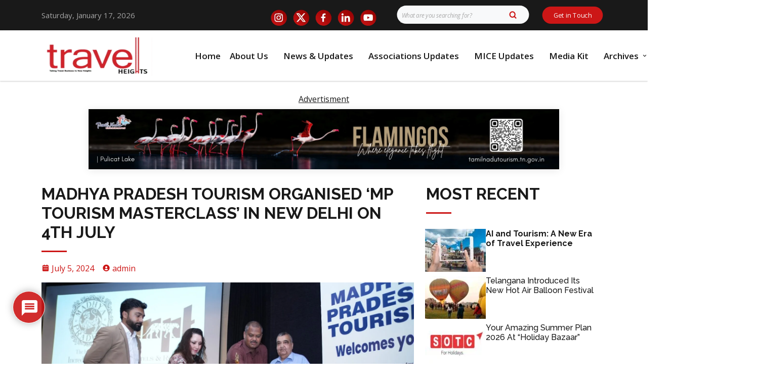

--- FILE ---
content_type: text/html; charset=utf-8
request_url: https://www.google.com/recaptcha/api2/anchor?ar=1&k=6LdL1k4qAAAAAKnf67agbfJHlLkqe3W4hiEi_SoB&co=aHR0cHM6Ly90cmF2ZWxoZWlnaHRzLm9yZzo0NDM.&hl=en&v=PoyoqOPhxBO7pBk68S4YbpHZ&theme=light&size=normal&anchor-ms=20000&execute-ms=30000&cb=welqakewogvc
body_size: 49294
content:
<!DOCTYPE HTML><html dir="ltr" lang="en"><head><meta http-equiv="Content-Type" content="text/html; charset=UTF-8">
<meta http-equiv="X-UA-Compatible" content="IE=edge">
<title>reCAPTCHA</title>
<style type="text/css">
/* cyrillic-ext */
@font-face {
  font-family: 'Roboto';
  font-style: normal;
  font-weight: 400;
  font-stretch: 100%;
  src: url(//fonts.gstatic.com/s/roboto/v48/KFO7CnqEu92Fr1ME7kSn66aGLdTylUAMa3GUBHMdazTgWw.woff2) format('woff2');
  unicode-range: U+0460-052F, U+1C80-1C8A, U+20B4, U+2DE0-2DFF, U+A640-A69F, U+FE2E-FE2F;
}
/* cyrillic */
@font-face {
  font-family: 'Roboto';
  font-style: normal;
  font-weight: 400;
  font-stretch: 100%;
  src: url(//fonts.gstatic.com/s/roboto/v48/KFO7CnqEu92Fr1ME7kSn66aGLdTylUAMa3iUBHMdazTgWw.woff2) format('woff2');
  unicode-range: U+0301, U+0400-045F, U+0490-0491, U+04B0-04B1, U+2116;
}
/* greek-ext */
@font-face {
  font-family: 'Roboto';
  font-style: normal;
  font-weight: 400;
  font-stretch: 100%;
  src: url(//fonts.gstatic.com/s/roboto/v48/KFO7CnqEu92Fr1ME7kSn66aGLdTylUAMa3CUBHMdazTgWw.woff2) format('woff2');
  unicode-range: U+1F00-1FFF;
}
/* greek */
@font-face {
  font-family: 'Roboto';
  font-style: normal;
  font-weight: 400;
  font-stretch: 100%;
  src: url(//fonts.gstatic.com/s/roboto/v48/KFO7CnqEu92Fr1ME7kSn66aGLdTylUAMa3-UBHMdazTgWw.woff2) format('woff2');
  unicode-range: U+0370-0377, U+037A-037F, U+0384-038A, U+038C, U+038E-03A1, U+03A3-03FF;
}
/* math */
@font-face {
  font-family: 'Roboto';
  font-style: normal;
  font-weight: 400;
  font-stretch: 100%;
  src: url(//fonts.gstatic.com/s/roboto/v48/KFO7CnqEu92Fr1ME7kSn66aGLdTylUAMawCUBHMdazTgWw.woff2) format('woff2');
  unicode-range: U+0302-0303, U+0305, U+0307-0308, U+0310, U+0312, U+0315, U+031A, U+0326-0327, U+032C, U+032F-0330, U+0332-0333, U+0338, U+033A, U+0346, U+034D, U+0391-03A1, U+03A3-03A9, U+03B1-03C9, U+03D1, U+03D5-03D6, U+03F0-03F1, U+03F4-03F5, U+2016-2017, U+2034-2038, U+203C, U+2040, U+2043, U+2047, U+2050, U+2057, U+205F, U+2070-2071, U+2074-208E, U+2090-209C, U+20D0-20DC, U+20E1, U+20E5-20EF, U+2100-2112, U+2114-2115, U+2117-2121, U+2123-214F, U+2190, U+2192, U+2194-21AE, U+21B0-21E5, U+21F1-21F2, U+21F4-2211, U+2213-2214, U+2216-22FF, U+2308-230B, U+2310, U+2319, U+231C-2321, U+2336-237A, U+237C, U+2395, U+239B-23B7, U+23D0, U+23DC-23E1, U+2474-2475, U+25AF, U+25B3, U+25B7, U+25BD, U+25C1, U+25CA, U+25CC, U+25FB, U+266D-266F, U+27C0-27FF, U+2900-2AFF, U+2B0E-2B11, U+2B30-2B4C, U+2BFE, U+3030, U+FF5B, U+FF5D, U+1D400-1D7FF, U+1EE00-1EEFF;
}
/* symbols */
@font-face {
  font-family: 'Roboto';
  font-style: normal;
  font-weight: 400;
  font-stretch: 100%;
  src: url(//fonts.gstatic.com/s/roboto/v48/KFO7CnqEu92Fr1ME7kSn66aGLdTylUAMaxKUBHMdazTgWw.woff2) format('woff2');
  unicode-range: U+0001-000C, U+000E-001F, U+007F-009F, U+20DD-20E0, U+20E2-20E4, U+2150-218F, U+2190, U+2192, U+2194-2199, U+21AF, U+21E6-21F0, U+21F3, U+2218-2219, U+2299, U+22C4-22C6, U+2300-243F, U+2440-244A, U+2460-24FF, U+25A0-27BF, U+2800-28FF, U+2921-2922, U+2981, U+29BF, U+29EB, U+2B00-2BFF, U+4DC0-4DFF, U+FFF9-FFFB, U+10140-1018E, U+10190-1019C, U+101A0, U+101D0-101FD, U+102E0-102FB, U+10E60-10E7E, U+1D2C0-1D2D3, U+1D2E0-1D37F, U+1F000-1F0FF, U+1F100-1F1AD, U+1F1E6-1F1FF, U+1F30D-1F30F, U+1F315, U+1F31C, U+1F31E, U+1F320-1F32C, U+1F336, U+1F378, U+1F37D, U+1F382, U+1F393-1F39F, U+1F3A7-1F3A8, U+1F3AC-1F3AF, U+1F3C2, U+1F3C4-1F3C6, U+1F3CA-1F3CE, U+1F3D4-1F3E0, U+1F3ED, U+1F3F1-1F3F3, U+1F3F5-1F3F7, U+1F408, U+1F415, U+1F41F, U+1F426, U+1F43F, U+1F441-1F442, U+1F444, U+1F446-1F449, U+1F44C-1F44E, U+1F453, U+1F46A, U+1F47D, U+1F4A3, U+1F4B0, U+1F4B3, U+1F4B9, U+1F4BB, U+1F4BF, U+1F4C8-1F4CB, U+1F4D6, U+1F4DA, U+1F4DF, U+1F4E3-1F4E6, U+1F4EA-1F4ED, U+1F4F7, U+1F4F9-1F4FB, U+1F4FD-1F4FE, U+1F503, U+1F507-1F50B, U+1F50D, U+1F512-1F513, U+1F53E-1F54A, U+1F54F-1F5FA, U+1F610, U+1F650-1F67F, U+1F687, U+1F68D, U+1F691, U+1F694, U+1F698, U+1F6AD, U+1F6B2, U+1F6B9-1F6BA, U+1F6BC, U+1F6C6-1F6CF, U+1F6D3-1F6D7, U+1F6E0-1F6EA, U+1F6F0-1F6F3, U+1F6F7-1F6FC, U+1F700-1F7FF, U+1F800-1F80B, U+1F810-1F847, U+1F850-1F859, U+1F860-1F887, U+1F890-1F8AD, U+1F8B0-1F8BB, U+1F8C0-1F8C1, U+1F900-1F90B, U+1F93B, U+1F946, U+1F984, U+1F996, U+1F9E9, U+1FA00-1FA6F, U+1FA70-1FA7C, U+1FA80-1FA89, U+1FA8F-1FAC6, U+1FACE-1FADC, U+1FADF-1FAE9, U+1FAF0-1FAF8, U+1FB00-1FBFF;
}
/* vietnamese */
@font-face {
  font-family: 'Roboto';
  font-style: normal;
  font-weight: 400;
  font-stretch: 100%;
  src: url(//fonts.gstatic.com/s/roboto/v48/KFO7CnqEu92Fr1ME7kSn66aGLdTylUAMa3OUBHMdazTgWw.woff2) format('woff2');
  unicode-range: U+0102-0103, U+0110-0111, U+0128-0129, U+0168-0169, U+01A0-01A1, U+01AF-01B0, U+0300-0301, U+0303-0304, U+0308-0309, U+0323, U+0329, U+1EA0-1EF9, U+20AB;
}
/* latin-ext */
@font-face {
  font-family: 'Roboto';
  font-style: normal;
  font-weight: 400;
  font-stretch: 100%;
  src: url(//fonts.gstatic.com/s/roboto/v48/KFO7CnqEu92Fr1ME7kSn66aGLdTylUAMa3KUBHMdazTgWw.woff2) format('woff2');
  unicode-range: U+0100-02BA, U+02BD-02C5, U+02C7-02CC, U+02CE-02D7, U+02DD-02FF, U+0304, U+0308, U+0329, U+1D00-1DBF, U+1E00-1E9F, U+1EF2-1EFF, U+2020, U+20A0-20AB, U+20AD-20C0, U+2113, U+2C60-2C7F, U+A720-A7FF;
}
/* latin */
@font-face {
  font-family: 'Roboto';
  font-style: normal;
  font-weight: 400;
  font-stretch: 100%;
  src: url(//fonts.gstatic.com/s/roboto/v48/KFO7CnqEu92Fr1ME7kSn66aGLdTylUAMa3yUBHMdazQ.woff2) format('woff2');
  unicode-range: U+0000-00FF, U+0131, U+0152-0153, U+02BB-02BC, U+02C6, U+02DA, U+02DC, U+0304, U+0308, U+0329, U+2000-206F, U+20AC, U+2122, U+2191, U+2193, U+2212, U+2215, U+FEFF, U+FFFD;
}
/* cyrillic-ext */
@font-face {
  font-family: 'Roboto';
  font-style: normal;
  font-weight: 500;
  font-stretch: 100%;
  src: url(//fonts.gstatic.com/s/roboto/v48/KFO7CnqEu92Fr1ME7kSn66aGLdTylUAMa3GUBHMdazTgWw.woff2) format('woff2');
  unicode-range: U+0460-052F, U+1C80-1C8A, U+20B4, U+2DE0-2DFF, U+A640-A69F, U+FE2E-FE2F;
}
/* cyrillic */
@font-face {
  font-family: 'Roboto';
  font-style: normal;
  font-weight: 500;
  font-stretch: 100%;
  src: url(//fonts.gstatic.com/s/roboto/v48/KFO7CnqEu92Fr1ME7kSn66aGLdTylUAMa3iUBHMdazTgWw.woff2) format('woff2');
  unicode-range: U+0301, U+0400-045F, U+0490-0491, U+04B0-04B1, U+2116;
}
/* greek-ext */
@font-face {
  font-family: 'Roboto';
  font-style: normal;
  font-weight: 500;
  font-stretch: 100%;
  src: url(//fonts.gstatic.com/s/roboto/v48/KFO7CnqEu92Fr1ME7kSn66aGLdTylUAMa3CUBHMdazTgWw.woff2) format('woff2');
  unicode-range: U+1F00-1FFF;
}
/* greek */
@font-face {
  font-family: 'Roboto';
  font-style: normal;
  font-weight: 500;
  font-stretch: 100%;
  src: url(//fonts.gstatic.com/s/roboto/v48/KFO7CnqEu92Fr1ME7kSn66aGLdTylUAMa3-UBHMdazTgWw.woff2) format('woff2');
  unicode-range: U+0370-0377, U+037A-037F, U+0384-038A, U+038C, U+038E-03A1, U+03A3-03FF;
}
/* math */
@font-face {
  font-family: 'Roboto';
  font-style: normal;
  font-weight: 500;
  font-stretch: 100%;
  src: url(//fonts.gstatic.com/s/roboto/v48/KFO7CnqEu92Fr1ME7kSn66aGLdTylUAMawCUBHMdazTgWw.woff2) format('woff2');
  unicode-range: U+0302-0303, U+0305, U+0307-0308, U+0310, U+0312, U+0315, U+031A, U+0326-0327, U+032C, U+032F-0330, U+0332-0333, U+0338, U+033A, U+0346, U+034D, U+0391-03A1, U+03A3-03A9, U+03B1-03C9, U+03D1, U+03D5-03D6, U+03F0-03F1, U+03F4-03F5, U+2016-2017, U+2034-2038, U+203C, U+2040, U+2043, U+2047, U+2050, U+2057, U+205F, U+2070-2071, U+2074-208E, U+2090-209C, U+20D0-20DC, U+20E1, U+20E5-20EF, U+2100-2112, U+2114-2115, U+2117-2121, U+2123-214F, U+2190, U+2192, U+2194-21AE, U+21B0-21E5, U+21F1-21F2, U+21F4-2211, U+2213-2214, U+2216-22FF, U+2308-230B, U+2310, U+2319, U+231C-2321, U+2336-237A, U+237C, U+2395, U+239B-23B7, U+23D0, U+23DC-23E1, U+2474-2475, U+25AF, U+25B3, U+25B7, U+25BD, U+25C1, U+25CA, U+25CC, U+25FB, U+266D-266F, U+27C0-27FF, U+2900-2AFF, U+2B0E-2B11, U+2B30-2B4C, U+2BFE, U+3030, U+FF5B, U+FF5D, U+1D400-1D7FF, U+1EE00-1EEFF;
}
/* symbols */
@font-face {
  font-family: 'Roboto';
  font-style: normal;
  font-weight: 500;
  font-stretch: 100%;
  src: url(//fonts.gstatic.com/s/roboto/v48/KFO7CnqEu92Fr1ME7kSn66aGLdTylUAMaxKUBHMdazTgWw.woff2) format('woff2');
  unicode-range: U+0001-000C, U+000E-001F, U+007F-009F, U+20DD-20E0, U+20E2-20E4, U+2150-218F, U+2190, U+2192, U+2194-2199, U+21AF, U+21E6-21F0, U+21F3, U+2218-2219, U+2299, U+22C4-22C6, U+2300-243F, U+2440-244A, U+2460-24FF, U+25A0-27BF, U+2800-28FF, U+2921-2922, U+2981, U+29BF, U+29EB, U+2B00-2BFF, U+4DC0-4DFF, U+FFF9-FFFB, U+10140-1018E, U+10190-1019C, U+101A0, U+101D0-101FD, U+102E0-102FB, U+10E60-10E7E, U+1D2C0-1D2D3, U+1D2E0-1D37F, U+1F000-1F0FF, U+1F100-1F1AD, U+1F1E6-1F1FF, U+1F30D-1F30F, U+1F315, U+1F31C, U+1F31E, U+1F320-1F32C, U+1F336, U+1F378, U+1F37D, U+1F382, U+1F393-1F39F, U+1F3A7-1F3A8, U+1F3AC-1F3AF, U+1F3C2, U+1F3C4-1F3C6, U+1F3CA-1F3CE, U+1F3D4-1F3E0, U+1F3ED, U+1F3F1-1F3F3, U+1F3F5-1F3F7, U+1F408, U+1F415, U+1F41F, U+1F426, U+1F43F, U+1F441-1F442, U+1F444, U+1F446-1F449, U+1F44C-1F44E, U+1F453, U+1F46A, U+1F47D, U+1F4A3, U+1F4B0, U+1F4B3, U+1F4B9, U+1F4BB, U+1F4BF, U+1F4C8-1F4CB, U+1F4D6, U+1F4DA, U+1F4DF, U+1F4E3-1F4E6, U+1F4EA-1F4ED, U+1F4F7, U+1F4F9-1F4FB, U+1F4FD-1F4FE, U+1F503, U+1F507-1F50B, U+1F50D, U+1F512-1F513, U+1F53E-1F54A, U+1F54F-1F5FA, U+1F610, U+1F650-1F67F, U+1F687, U+1F68D, U+1F691, U+1F694, U+1F698, U+1F6AD, U+1F6B2, U+1F6B9-1F6BA, U+1F6BC, U+1F6C6-1F6CF, U+1F6D3-1F6D7, U+1F6E0-1F6EA, U+1F6F0-1F6F3, U+1F6F7-1F6FC, U+1F700-1F7FF, U+1F800-1F80B, U+1F810-1F847, U+1F850-1F859, U+1F860-1F887, U+1F890-1F8AD, U+1F8B0-1F8BB, U+1F8C0-1F8C1, U+1F900-1F90B, U+1F93B, U+1F946, U+1F984, U+1F996, U+1F9E9, U+1FA00-1FA6F, U+1FA70-1FA7C, U+1FA80-1FA89, U+1FA8F-1FAC6, U+1FACE-1FADC, U+1FADF-1FAE9, U+1FAF0-1FAF8, U+1FB00-1FBFF;
}
/* vietnamese */
@font-face {
  font-family: 'Roboto';
  font-style: normal;
  font-weight: 500;
  font-stretch: 100%;
  src: url(//fonts.gstatic.com/s/roboto/v48/KFO7CnqEu92Fr1ME7kSn66aGLdTylUAMa3OUBHMdazTgWw.woff2) format('woff2');
  unicode-range: U+0102-0103, U+0110-0111, U+0128-0129, U+0168-0169, U+01A0-01A1, U+01AF-01B0, U+0300-0301, U+0303-0304, U+0308-0309, U+0323, U+0329, U+1EA0-1EF9, U+20AB;
}
/* latin-ext */
@font-face {
  font-family: 'Roboto';
  font-style: normal;
  font-weight: 500;
  font-stretch: 100%;
  src: url(//fonts.gstatic.com/s/roboto/v48/KFO7CnqEu92Fr1ME7kSn66aGLdTylUAMa3KUBHMdazTgWw.woff2) format('woff2');
  unicode-range: U+0100-02BA, U+02BD-02C5, U+02C7-02CC, U+02CE-02D7, U+02DD-02FF, U+0304, U+0308, U+0329, U+1D00-1DBF, U+1E00-1E9F, U+1EF2-1EFF, U+2020, U+20A0-20AB, U+20AD-20C0, U+2113, U+2C60-2C7F, U+A720-A7FF;
}
/* latin */
@font-face {
  font-family: 'Roboto';
  font-style: normal;
  font-weight: 500;
  font-stretch: 100%;
  src: url(//fonts.gstatic.com/s/roboto/v48/KFO7CnqEu92Fr1ME7kSn66aGLdTylUAMa3yUBHMdazQ.woff2) format('woff2');
  unicode-range: U+0000-00FF, U+0131, U+0152-0153, U+02BB-02BC, U+02C6, U+02DA, U+02DC, U+0304, U+0308, U+0329, U+2000-206F, U+20AC, U+2122, U+2191, U+2193, U+2212, U+2215, U+FEFF, U+FFFD;
}
/* cyrillic-ext */
@font-face {
  font-family: 'Roboto';
  font-style: normal;
  font-weight: 900;
  font-stretch: 100%;
  src: url(//fonts.gstatic.com/s/roboto/v48/KFO7CnqEu92Fr1ME7kSn66aGLdTylUAMa3GUBHMdazTgWw.woff2) format('woff2');
  unicode-range: U+0460-052F, U+1C80-1C8A, U+20B4, U+2DE0-2DFF, U+A640-A69F, U+FE2E-FE2F;
}
/* cyrillic */
@font-face {
  font-family: 'Roboto';
  font-style: normal;
  font-weight: 900;
  font-stretch: 100%;
  src: url(//fonts.gstatic.com/s/roboto/v48/KFO7CnqEu92Fr1ME7kSn66aGLdTylUAMa3iUBHMdazTgWw.woff2) format('woff2');
  unicode-range: U+0301, U+0400-045F, U+0490-0491, U+04B0-04B1, U+2116;
}
/* greek-ext */
@font-face {
  font-family: 'Roboto';
  font-style: normal;
  font-weight: 900;
  font-stretch: 100%;
  src: url(//fonts.gstatic.com/s/roboto/v48/KFO7CnqEu92Fr1ME7kSn66aGLdTylUAMa3CUBHMdazTgWw.woff2) format('woff2');
  unicode-range: U+1F00-1FFF;
}
/* greek */
@font-face {
  font-family: 'Roboto';
  font-style: normal;
  font-weight: 900;
  font-stretch: 100%;
  src: url(//fonts.gstatic.com/s/roboto/v48/KFO7CnqEu92Fr1ME7kSn66aGLdTylUAMa3-UBHMdazTgWw.woff2) format('woff2');
  unicode-range: U+0370-0377, U+037A-037F, U+0384-038A, U+038C, U+038E-03A1, U+03A3-03FF;
}
/* math */
@font-face {
  font-family: 'Roboto';
  font-style: normal;
  font-weight: 900;
  font-stretch: 100%;
  src: url(//fonts.gstatic.com/s/roboto/v48/KFO7CnqEu92Fr1ME7kSn66aGLdTylUAMawCUBHMdazTgWw.woff2) format('woff2');
  unicode-range: U+0302-0303, U+0305, U+0307-0308, U+0310, U+0312, U+0315, U+031A, U+0326-0327, U+032C, U+032F-0330, U+0332-0333, U+0338, U+033A, U+0346, U+034D, U+0391-03A1, U+03A3-03A9, U+03B1-03C9, U+03D1, U+03D5-03D6, U+03F0-03F1, U+03F4-03F5, U+2016-2017, U+2034-2038, U+203C, U+2040, U+2043, U+2047, U+2050, U+2057, U+205F, U+2070-2071, U+2074-208E, U+2090-209C, U+20D0-20DC, U+20E1, U+20E5-20EF, U+2100-2112, U+2114-2115, U+2117-2121, U+2123-214F, U+2190, U+2192, U+2194-21AE, U+21B0-21E5, U+21F1-21F2, U+21F4-2211, U+2213-2214, U+2216-22FF, U+2308-230B, U+2310, U+2319, U+231C-2321, U+2336-237A, U+237C, U+2395, U+239B-23B7, U+23D0, U+23DC-23E1, U+2474-2475, U+25AF, U+25B3, U+25B7, U+25BD, U+25C1, U+25CA, U+25CC, U+25FB, U+266D-266F, U+27C0-27FF, U+2900-2AFF, U+2B0E-2B11, U+2B30-2B4C, U+2BFE, U+3030, U+FF5B, U+FF5D, U+1D400-1D7FF, U+1EE00-1EEFF;
}
/* symbols */
@font-face {
  font-family: 'Roboto';
  font-style: normal;
  font-weight: 900;
  font-stretch: 100%;
  src: url(//fonts.gstatic.com/s/roboto/v48/KFO7CnqEu92Fr1ME7kSn66aGLdTylUAMaxKUBHMdazTgWw.woff2) format('woff2');
  unicode-range: U+0001-000C, U+000E-001F, U+007F-009F, U+20DD-20E0, U+20E2-20E4, U+2150-218F, U+2190, U+2192, U+2194-2199, U+21AF, U+21E6-21F0, U+21F3, U+2218-2219, U+2299, U+22C4-22C6, U+2300-243F, U+2440-244A, U+2460-24FF, U+25A0-27BF, U+2800-28FF, U+2921-2922, U+2981, U+29BF, U+29EB, U+2B00-2BFF, U+4DC0-4DFF, U+FFF9-FFFB, U+10140-1018E, U+10190-1019C, U+101A0, U+101D0-101FD, U+102E0-102FB, U+10E60-10E7E, U+1D2C0-1D2D3, U+1D2E0-1D37F, U+1F000-1F0FF, U+1F100-1F1AD, U+1F1E6-1F1FF, U+1F30D-1F30F, U+1F315, U+1F31C, U+1F31E, U+1F320-1F32C, U+1F336, U+1F378, U+1F37D, U+1F382, U+1F393-1F39F, U+1F3A7-1F3A8, U+1F3AC-1F3AF, U+1F3C2, U+1F3C4-1F3C6, U+1F3CA-1F3CE, U+1F3D4-1F3E0, U+1F3ED, U+1F3F1-1F3F3, U+1F3F5-1F3F7, U+1F408, U+1F415, U+1F41F, U+1F426, U+1F43F, U+1F441-1F442, U+1F444, U+1F446-1F449, U+1F44C-1F44E, U+1F453, U+1F46A, U+1F47D, U+1F4A3, U+1F4B0, U+1F4B3, U+1F4B9, U+1F4BB, U+1F4BF, U+1F4C8-1F4CB, U+1F4D6, U+1F4DA, U+1F4DF, U+1F4E3-1F4E6, U+1F4EA-1F4ED, U+1F4F7, U+1F4F9-1F4FB, U+1F4FD-1F4FE, U+1F503, U+1F507-1F50B, U+1F50D, U+1F512-1F513, U+1F53E-1F54A, U+1F54F-1F5FA, U+1F610, U+1F650-1F67F, U+1F687, U+1F68D, U+1F691, U+1F694, U+1F698, U+1F6AD, U+1F6B2, U+1F6B9-1F6BA, U+1F6BC, U+1F6C6-1F6CF, U+1F6D3-1F6D7, U+1F6E0-1F6EA, U+1F6F0-1F6F3, U+1F6F7-1F6FC, U+1F700-1F7FF, U+1F800-1F80B, U+1F810-1F847, U+1F850-1F859, U+1F860-1F887, U+1F890-1F8AD, U+1F8B0-1F8BB, U+1F8C0-1F8C1, U+1F900-1F90B, U+1F93B, U+1F946, U+1F984, U+1F996, U+1F9E9, U+1FA00-1FA6F, U+1FA70-1FA7C, U+1FA80-1FA89, U+1FA8F-1FAC6, U+1FACE-1FADC, U+1FADF-1FAE9, U+1FAF0-1FAF8, U+1FB00-1FBFF;
}
/* vietnamese */
@font-face {
  font-family: 'Roboto';
  font-style: normal;
  font-weight: 900;
  font-stretch: 100%;
  src: url(//fonts.gstatic.com/s/roboto/v48/KFO7CnqEu92Fr1ME7kSn66aGLdTylUAMa3OUBHMdazTgWw.woff2) format('woff2');
  unicode-range: U+0102-0103, U+0110-0111, U+0128-0129, U+0168-0169, U+01A0-01A1, U+01AF-01B0, U+0300-0301, U+0303-0304, U+0308-0309, U+0323, U+0329, U+1EA0-1EF9, U+20AB;
}
/* latin-ext */
@font-face {
  font-family: 'Roboto';
  font-style: normal;
  font-weight: 900;
  font-stretch: 100%;
  src: url(//fonts.gstatic.com/s/roboto/v48/KFO7CnqEu92Fr1ME7kSn66aGLdTylUAMa3KUBHMdazTgWw.woff2) format('woff2');
  unicode-range: U+0100-02BA, U+02BD-02C5, U+02C7-02CC, U+02CE-02D7, U+02DD-02FF, U+0304, U+0308, U+0329, U+1D00-1DBF, U+1E00-1E9F, U+1EF2-1EFF, U+2020, U+20A0-20AB, U+20AD-20C0, U+2113, U+2C60-2C7F, U+A720-A7FF;
}
/* latin */
@font-face {
  font-family: 'Roboto';
  font-style: normal;
  font-weight: 900;
  font-stretch: 100%;
  src: url(//fonts.gstatic.com/s/roboto/v48/KFO7CnqEu92Fr1ME7kSn66aGLdTylUAMa3yUBHMdazQ.woff2) format('woff2');
  unicode-range: U+0000-00FF, U+0131, U+0152-0153, U+02BB-02BC, U+02C6, U+02DA, U+02DC, U+0304, U+0308, U+0329, U+2000-206F, U+20AC, U+2122, U+2191, U+2193, U+2212, U+2215, U+FEFF, U+FFFD;
}

</style>
<link rel="stylesheet" type="text/css" href="https://www.gstatic.com/recaptcha/releases/PoyoqOPhxBO7pBk68S4YbpHZ/styles__ltr.css">
<script nonce="jGKCgkpd4l7keOgTgmvxjA" type="text/javascript">window['__recaptcha_api'] = 'https://www.google.com/recaptcha/api2/';</script>
<script type="text/javascript" src="https://www.gstatic.com/recaptcha/releases/PoyoqOPhxBO7pBk68S4YbpHZ/recaptcha__en.js" nonce="jGKCgkpd4l7keOgTgmvxjA">
      
    </script></head>
<body><div id="rc-anchor-alert" class="rc-anchor-alert"></div>
<input type="hidden" id="recaptcha-token" value="[base64]">
<script type="text/javascript" nonce="jGKCgkpd4l7keOgTgmvxjA">
      recaptcha.anchor.Main.init("[\x22ainput\x22,[\x22bgdata\x22,\x22\x22,\[base64]/[base64]/[base64]/KE4oMTI0LHYsdi5HKSxMWihsLHYpKTpOKDEyNCx2LGwpLFYpLHYpLFQpKSxGKDE3MSx2KX0scjc9ZnVuY3Rpb24obCl7cmV0dXJuIGx9LEM9ZnVuY3Rpb24obCxWLHYpe04odixsLFYpLFZbYWtdPTI3OTZ9LG49ZnVuY3Rpb24obCxWKXtWLlg9KChWLlg/[base64]/[base64]/[base64]/[base64]/[base64]/[base64]/[base64]/[base64]/[base64]/[base64]/[base64]\\u003d\x22,\[base64]\x22,\[base64]/[base64]/[base64]/ChMOQw68qUWl2PcKtMwnCnBfCmkURwrTDp8O3w5jDnSzDpyB9JgVHe8KPwqstIMORw71RwrppKcKPwqjDiMOvw5oTw4/CgQp8GAvCpcOaw5JBXcKEw5DDhMKDw47CmAo/[base64]/fTDDvXPCpsOpw6HDmMKLX8KtwpsewoXCo8KbwrhSNcO8wrbCvMKJFcKJQQPDnsOFKx/Dl0RLL8KDwqXCm8OcR8KAUcKCwp7CiGvDvxrDjxrCuQ7CpMOJLDoqw7Fyw6HDnMKWO3/[base64]/CpzfCqcKQw5/CvcOcEMKoeFXDh0Bkw71hQcORw4YZw40jBsOyN0XDhcKNTsOZw6PDrsKLdXo1C8KSwoHDhkhcwqrDkxrDn8O+P8OqIjvDsi3DjTzCgsOJAEfDhR0ewp97JGp0FMKHw7lBBMO1w4nCiFvCvUXDrcKHw5XDkA5ZworDjAN/GcOxwovDljHDnildw6HCuWcBwpnClMK5ZcOiQsKJwp7CtEBmaQfDjkBzwoJ3YQHClzsRwq7Ct8K/b2EswqtbwphTwok2w7IbAMOeasO7w7Vlw6cJWmbDulYIGMOOwpnCmhtUwr0cwoHDpMOeB8KDNMKpMnQ+wqwMwpDCr8OHVsKiCXVeJ8OWRBPDm2/[base64]/DhMKScCNww5bDrR7DksKGw6TDvm3ChgU1C0/DhXQhDcK3w7/[base64]/Ch23Di2nCsMOpOnfDsCMrCzrClB4+w6fDqMOPXTvDmBANw7XCtMKsw6zCp8K6YFFudiUHL8K5wpFFKMOcEWxXw6wFw6/CrwrDssO/w5smeU5pwo5Zw4ptw5LDpT3CmcOBw4s6wpwEw7jDukxQFnvDsx7ClVJZAg0zccKmwox4ZsOswpTCq8KjGMKpwq3Co8OkNzxxJAXDoMOfw48JSTbDsWEyCh8qM8O4NwrClsKCw7o6QhF4QSTDiMKYJMKgNsKcwpjDvsOeDmbDikbDpDcXwrzDssKNdU/CrwgtQ1zDsQMDw4oAPsOJCh3DsTfDgcK8f0wMPmvCvz0Iw70/dHE/wr9jwp8AKVbDqcOzwpvCh1YJT8KxFcKQZMOMCGI+GcKJMMKmwoMOw6vChwZgADrDnTwVCMKADWxXGSIeKXU1DTzCqWnDo07DrCgswpQqw4JZa8KrV1QdbsKXw5XClsOfw7fCimVQw55fWsKXU8KTV1/[base64]/D8OZwrvCnMKkZx0Aw6zDusOawqs9dhMQFMKmwrx9JcORw7Bvw6zCjsOjHmQjwoHCpAEuw4TDgmdjwqYlwrBDZV7Cu8Ovw5/CuMKDci/[base64]/Cu1vDlMKawqTCqMOuwpcEccKXU8OuS8OaXcKnwqweM8OhcQADw4PDuhluw7Rcw7XCiDnDiMKQAMOPHBjCt8KJw57DpVRDw7ITaRUHw4NFRMOlHMKdw5dSGV1bwoNMZAvCiU4/dMOdcDgIXMKHw4vCsjxDW8KjdMOWEcOvMAfDuHDDtMObwpvCt8Oqwq/DoMOcdMKAwrghQcKnw6w4w6fChzhLwpFpw7DDkDPDrCA2AsOLFsOqdBl1woEufsKZHsOJSRxTKm7DvEfDpmrCgTfDl8K7bcKSwr3DpBFwwq8MWcKVSzbDvMO9w4pgOF1Rw5oxw75uVsOywoUuJE7DvRoww592w7ECCVINwr3ClsO/BkrDqD/ChsKdJMOjO8KsYyptLMK0w6nCksKpwopIXsKQw7FEMBw1Rw/[base64]/CkEIoBXrCmsKqw6HDl1o4w5bDuMOMwrwpwr/DqsOuw6XCtcKyYG0Dw6PCgQLCpQ83wrXDmsKWwok/H8Kew4lUAMOewqwAbsKKwrDCtMKOfcO6HsK3w5LCgEfCv8Ksw7UvRMOWNMKoX8ORw7bCu8KONsOsdTvDszksw5xvw5fCu8OiM8KiQ8OBMMKNTEFdZ1DChEPChsOGNGsYwrQpw7PDqRB1EwHDrUZcfcOtF8OXw6/Dv8O3wqvCoifCj1TDsAx7w5fCpXTCpsOywoTCgVjDucKmw4RBw6lbw4s4w4YMLR3CrBHDlnkdw7vDmCt2PsKfwqIuwqM6E8Oew7zDj8KUDsKiwp7DgD/CrB7CjS7DmMKdKxYTwqdrQ1ldw6PDknRCOj/CksOYCcKJEBLDnsO4YcKrd8KFTEDDnwLCrMOiR1ome8OJYsKewqjCr1jDsm4lwpjDocO1UMO1w5vCr1nDt8O9wr/DjMKnIMO1w7XDiRBIw41OKcOww4/CmCExeFXDg1hWw5vCtsO7XsOVw77CgMKLScKUw5JJfsOXc8KkB8K9O3wewqg6wqhewpsPwoLDkEcRwq9TaT3CnAlgw53DuMKOK189TyQqe2PDu8OWwovDkAhQw5I4LzRyIX5nw64eVV4wMHoQTn/[base64]/DuncJw5hcfDPCu8KRUSwaw60dVMOWVMOZwoLDrsKgREBiwoAMwqM5OsOIw4w0PsKew4ZRYsKIwpBHb8OTwoM4JsKnCcOYHMO9G8OIbsOjPirCosOvw4pjwoTDkR/[base64]/w6vDokzCocOjwoTDuRZXw4TDmcO/Pxg/wq88w7peOiDDo0ZZBMOIwot9wpHDpQ01wo5bcsOETsKlwpvChMKfwrvCiW4iwq1Zw7/[base64]/DjsKtw4IKKT/DtMOPZ2dLC8KGwrTCs8Kkw53DjMOswpXDvMODw5nCk1FjQ8KcwrsScQIlw6PDhADDjMOVw7XDvsO/DMOkw6bCtsKhwq/[base64]/wrHCnljDrxBCw4nCosOGfBfCt8OybMKiw4xdY8KkwpM8w5Ncwp3CncKEwoJsPVfDl8O6NC8rwqjCsQ9iZcODC1rDknIzJmbCpsKZTErCscKZw7B8wq/[base64]/[base64]/CQQ3RsOpw6/[base64]/Dmig2wollIsKTw4RVCsOEccKXLMOGwpZyeS3Dt8KSw6N8GsO9w59yw5fCn04tw7zDrS11TlNANy7CpMKVw4pVwq/DhsOpw5xOw5TDqlEtw5dRfcKufsOtL8K9w43Ci8KeUUfCuFccw4ZtwpUWwoI7w7pdLMKcw7vCoxIXO8K2KWHDvcKODWDCs0M7JFLDq3DDgBnDnsKNwqFbwqpSFT/DtzlKwonCvMKYw6x3PsOpRgDDkmDDisK7w5JDQsOTw4otU8K1w6zDpsKMw5rDv8K9w59/w4otUsOwwpIUwrXCqxtZOcO5w7bCigZSwq3Cg8KfNlBGw4hWwpXCk8KNwpcZBsKXwpQPw7nDtsOYNsOHAsKvw5EOIzXCpMOxw6JDIhvDsnDCizpUw6rCkkt2wqHDgsOoOcKlSjM5wq7Cu8KsB2fDvsK7B0vClknDohzDqyAOfsO3GsObZsOTw4hpw51NwqTDjcK/wqHCoGTCgcOKwpAvw7vDvhvDoWpHEi8CCWfCr8Klw50RJMOGwopNwqInw54dV8KTw6zCmMOlTGNvcsOSwpACw7fCgQUfOMOFaHLChsOIB8K2Y8Oyw5FXw6hmQsObG8KbI8ONw53DpsK+w47DhMOIDTPCqMOIwrN9w7fDpVwAwqIpwo3DiycswqvCq2V/wo/[base64]/[base64]/BSXDpRHCsMOxYCDCpB3DtlwrPcOxwovChcO1w4Jrw4YRw7JeQMOrAMK6Y8O9woQMI8OAwroZaFrDhsKHZ8K9wpPCscO6N8K0DivCo15pwpUzTnvCiHENYMKFw7zCvUHCgmxnI8O1BTrCsDvDhcOhUcO1w7XDgF8AQ8OLNMO/[base64]/wo/[base64]/D33CgHZPw69iaMOIUMKCw43Dvn/CrMKww6DCj8KhwqFsXMOlwrzClCsRw6nDjMOpfAbCuigdQwDCjmbCqsOawq43cj7Ck0bCq8KfwrQ7w53DiifDnH8bwo3CiQjCo8OgJ0QOQWPDhAHDucO4wqrCo8KWbGnCsEHDisO6FMO/[base64]/HMORw7XDo8OQN8Ovw4AiJMKRwoEKwplXwpXCmcKgLMKdwovDh8KXLMOFw5DDm8OQw7/DrgnDlyx8w79ob8KAwofCsMKTf8Kyw6nDnsOkKhAuwrzDgsO9AcO0dcKowr1QFMOFGsONw6dmUcOFfyh3w4XCucKeImxpFcOpw5fDolJzChDCqsO7RMOubFVRQ2jCksO0HxNbOB0UL8K8eWPDrcK/ScObGcKAwqfDmcOBKDfClnAxw4LDgsOTw67ClcORRQrDkgTDkMOewoUpbwDCjMOJw7XCmMK8I8KCw4Q4OX/CoiB5AQnDjMOJHwHDu1fDkhsEwoJyRTHCpVcpwofDjQcxwojCo8O6w4LCkQfDn8KLw6kewprDksOww4M8w5NHw47DmgnCn8OYMlcIdsKFTygDIcKJwq/DjcOBwo7CjcKCw7LDmcKDWTnCpMOgwoXDmMKtHVVxwoBhEwJfJ8OvMsOcTcKVwq0Lw7BbH01Tw7vDigxcwq4iwrbCklQew4jCmsKwwo/DuxBhUn9ZTHnDiMO/BBhAwo5gCcKUw6R5V8KUc8K8w7PCpxHDl8O8w43Cky5Pwp/DqTvCmMKbdMKIw5rDlx53wp0+GsKdw6MXX2HCpWADR8OPwo7CssOww5/[base64]/w7cCKws2wpjCgnTDr2wuDcOVYy3CqsKmMnpFI3fDsMOswo3CqyYyTMOMw4bCoRxqK1TCuAPClHl4woh5DcOCw6TCr8KeWhI2w5/DsD/CqCwnwpcbw4zDqW4uXEQvwrzDj8KlCcK7DTrCi3HDkMKkwq/[base64]/CssOowonDtcO1XQjCiWcIdsKVw7bCgl7CoXHCtBbCosKcLcOvw5V5esOddQ0DO8OJw7vDv8KdwpZwd3jDmsOqw7jCsmDDkgXDgVchCcOhRcOCw5HCjsOIwprDsCbDtcKTXcKBDUXDs8KYwqB/ek/DuDbDk8KVXyt3w7lww6Rxw6NQw6/[base64]/DtMKaw6jCuMOew4pJK8OePcO8DSVdHkQof8Ojw5VSwpZdwoQsw6giw6dGw54xw5XDtsOkGAh2wq4xaAbDo8OERMKQw7/DrMKPI8K6SAXDvDnDlcKJcSPCnMKcwpvCqcO2WcOzX8ObG8KeZDTDv8OFSjtlwo9WbsORw4AIw5nDlMKDaUtQw7l8aMKdSMKFSwDDs2bDgMK/[base64]/CvsODwpNowq/DtMOjdjfDqjbCoTvDjhBjw4LDsnYndigXK8OHS8KNw7vDhcOZLMOQw4BFGcOow6DCg8KDw6/ChcOjwpHDtSzDnx/Dsk5JBn7Dp2jClDLCqsOUBcKOR10EOFbCnMOKGXHDqcKkw5HDlsO7JR41wqLDrBLDocO/w6hnwoccMMK9AsOmRsKYNw7DpmPCr8KpCUBiwrRSwqEvw4bDvRE1PVIPAcOmw6RYZTXDnMOAdsK8P8K3w7Vew6HDmC/CmGHCpSXDmsOPAcOeHTBPHSpje8OCS8ObQMODZFo5w63DtULDhcOsAcKuwofCvsKwwq9yaMKKwrvCkR7DtMKRwo/CuSdfwrV4wqvCqMK7w5TDiUHDmUd8wq7CgsKOw4YZwqLDvykzw6/[base64]/CqsKkEjRsI8KrwqxILRfCj8K9w57CgcOQX8OywoQSTi8/awLCmTnCgMOGNsKfV0DCl3FxVMKqwo4tw4JtwrvDrsOpwqTDncKER8O2cx/DmMOFwozDuVpnwqhoQ8Knw75hTcO1K3PDs1TCu3RZDMK9R0HDp8Kxwq/Crx7Dlx/[base64]/CmFHDjVTDmB/[base64]/[base64]/HhETw7HDrcKRZ8OecsKxwq92wqjDhD/DjMKhLhfDmh3CjMOQw75qGhDDghBxwrhQwrYUDl3CscOwwrZNcW7CnsK6Ew3DomhLw6PDnzfCpXbDiD4KwoDDpz/DjBokDkg6w6LCtnzCnsKfR1BjQsOIWwXDucOgw6/[base64]/DoMKVw5nCicOffzfDlMKqBTjDvVIVYsKTwp7CvMKWwokXG1oIc0nCq8Kcw78ndsOgPhfDl8O4d0rCqsKqw5o5dsOaP8OoeMOdJsKzwrUcwpXCnCBYwrxdw5PCgg96wrLDrTlCw73CsX9qG8KMwq5yw6DCjU/ClElMwonCq8OJwq3Cq8Kgwr4HAmNSAWbCrCgKcsOgXSHDn8KBJXRtZcOJw70sCCYnUsOfw7DDshXCo8O6FcKAbsOhYsKlwoNxOj80BXk+MBM0wrzDh09wPy92wr92w4YFwpjDt2dTU2dzKH7CqcK8w4xBSD8dMsKRwp/[base64]/CkjsIw7nCh0JPLnRvXX7DiyIhCcK5WUfClsK9XMOCwr0jFcKNwovCpsOmw4bCohLCuFYsBgY3Ci0qw6XDgzxJeD/CozJ4wqbClcOgw4ppFsOtwrHDjEQjLsK6Gj/CvHjCnEwRwoPCncKsHTNFwoPDoy/CpcKXE8K2w4EwwpkZwoteVcOmQMKSw5zCo8OPJAgrwovDoMKBwqFPbsO0wrrDjAvCnsKJwrkJw5zCucONwqbCt8KEwpDDlcOxwpUKw5rDn8OgM1YgFMOhwqLCl8OHw78wEjoewqR+YGPCsS3Dg8OTw5rCh8KqTsOhYjLDgXsBwr8Jw4h6wqvCozTDssO/SzzDiRzDo8KYwpPDgxbDqm/DtMO0wq9oHSLCllUQwphEw5F6w7tkCMOOEydEw4LDn8KGw7/Dt3/[base64]/ewI7GT7CvsKtwpMbw6PDjcKKw7tGwrDDsMK5GBt0woDCvATCp1Bif8OLWsKywp/CosKswrLCq8O3W2HDrsOFTU/DvjF8bUdEwolPw5cfw4vClsO5wrDDpMK1w5YZfivCrmUvw77DtcOhVTc1w6JHw6Z1w4DCuMKww7HDm8O2axRJwpI/w71ifA3CpcKCw7cFwr9qwpM4cVjDgMKUKw8AJS3DpsKBMcK7wqjDgsOrY8Kww48nPsKDw7gTwqXCtsK1V2Nkwq0Gw7dDwpUKw4/DucKYaMKYwoAmSw3Cpyk7wpMNXU1ZwoA9w4XCt8Ovwp7DoMK2w5olwqZHHH/DrsKhwqPDlkDDh8ONdMK1w63CvcKDVcKZCMOMeinDscKdYFjDvMKLOMO1aW/[base64]/w63CjsO+LMKdXsOzw4xAwpbCisKxwr7DuGM1CsOzwrhiwoLDqHcGw6jDuRnCtsKrwq47wr3DmyTCtRk8w4B4ZMKqw6vDi2PDnMK8w7DDncOfw60fIcOEwpQXOcKQfMKMEcKgwo3DtgRkw4pLQB12En59FW/[base64]/CmnsxK8OGfMKLOcKUwrxuw7XDosO7IX/DhTnDrCvCn27DmG7DvlrCnSfCs8KPHsKgNMK4MsKfVnLDkX1gwqjCvzcNOEhCHSjDhj7DtTnDscK5cmxUwqtKwoRVw73DiMO7ZhxLw5DCmsOlwqTDisK/w67DlcOlIwPCvx0SVcKPw47CvBoAwpJQNm3DrCk2wqXCu8KjOA/Cn8KpdMOFw53DthAQLMOIwqbCvAdHNMOSw5EFw4htw7DDnQzDr2MYEMORw4kLw4Icw5gUTsOtfzbDucOxw7QzXMK3QsKgNEnDk8K/KTkOwrk5woXDp8KBBSfCscOGHsOyWMK3PsOSTMOua8OawqnCsRtSwoZyYsOvPMKUw4lkw75zVsO8QsKCW8O/LcKOw7g+MGvCqV3DusOowrrDksOHSMKLw5/DpcKvw5B4I8K7A8Otw48bwr1Xw6Jpwqliwq/[base64]/CmlDDmcONwrY3e8OoWsKEwpzCskfDrsO/wq9mwrsHEcOuw6YaYsKHw7vCjsKrwr3Cp0rDh8OCw5pLwq9TwqRDZ8OPw75Zwq7CswRbXx3DusOHwoV/WQE3w6PDjCrCicKJw7kiwqPDkxnDmltsakXDn2TCpGIvOU/DkyvCmMKpwojChMKpw6ALQMOGRsOAw4zDmRjCtgjCnw/DgUTDoj3CpcKuwqAnwoEww5paRXrCrsO8wqvCpcKBwr7DoSHDocKjw4YQCDhtw4UFw5UiFDDClMOkwqp2w49OLEjDuMKaZsKxSk0/wqJ3EEzCksKtwp3Dv8OmSG/DghzCnMO3J8KeD8KlwpHCmMKtJx9HwqPCjsOIUsK/N2jDknLCo8KMw7oDIDDDi1jCpMKvw6TCm3Z8M8ORw5hfw4UFwr1QfwZgfwsYw57CqTxVNcOWwqZbw547wpTCqMK7worDtzdpw48DwoJsMhBXw7cBwpEQwobCtRxKwqbDsMOiw7RwbMOrUMOtwpQPwojCrx/DjsO0w5vDuMOywrwbPMOsw74zLcODwqjDqMOXwqpfRMOgwrZbwqnDqCbDu8OCw6N/McKDJkh4wqPDncKoHsOpPQRzLcKzw5p7Q8OjcsOPwrFXDDhNPsOIGMOTw41mFsOHCsOhw5ZbwoDDmBPDtcOFwo3CkHDDr8OPAEPCuMKPAcKqFMOhw6LDgBxpOcK3woLChsKSFcOxwrkqw53CmUoUw4cfXMK3wovCk8O0csO2bF/Csls6djpPbynCmhvCksKWQlQCwr/Dn3psw6LDnsKuw7TCksOfKWLCgQ7DjyDDsUxKGsO/CSkvwrDCsMOeD8O9NUEUDcKJwqASwoTDq8OudsKyWUfDng/[base64]/Cl8KVw5PDmH10w49twqzDpXbCkMOBwrAewoMiFBnDqxrCicKFw4kmw5rChcKpwozCisKjLiM+wr7DqDJwAkvCkMKsV8OaJsKtwrd6bcKWA8KVwoskOVZ/[base64]/DnSoDwpvChsOnw7/CnMOsw6fDsxPCpjTDhHfDjyDCksKvW8KZwqc3wrFjRGZ1wqnDllBPw7kOG1Z5w5dkOMKRDCbCinxpw7IMSsKxcMKswpBbw4/CvMOsZMOac8OeH1szw6jDksKTenN+ccKmw7MewoXDqQHDq1/Dg8OBwpU2dApSUXQqwrtHw58kw5gTw7xIE1cNJXPCsQU7wqZlwqJFw4XCuMOew4HDvizCmsKeFwXDiCvDgMKcwqlhwoUwYyfCocKFNV9LEGg9CjLDtR03w6nDrMOxAcO2b8OlaRYnw6o1wq/DmMKPwq9ECcKSwo1meMKew5oGw7hTJhM0wo3CiMOgwoPDp8K5bsObwooLwqPDisOYwo9NwrpEwpDDm1gfRzvClcKJfcK6w4taU8OuVcK1eGnDhMOkbFAuwpzCscK2ScKiQV/Dnw/DssK0S8KhL8OYWcOvwptWw7zDikNew4c4cMOcw7fDg8OuWCsmworCosOAccKMXXk7wr9KT8OAwrN+OcOwKsOCwrRMw73ClHEMO8K6O8KiPGTDi8OLa8KIw6HCoj0WMWhPXEYuGQozw7nDtix/bcOQw7bDlMOXw4vDjcOYfcK+wrDDkMOrw5LDnTRuM8OXeQHCj8O7w5MIw67DkMOxOcKKRUPDmUvCtlN0wqfCp8KQw79XG2I5MMOhGlzCu8OewoHDtlxLZMOUZg7Dt19jw6fCsMK0bjbDpV1Gw5zCqVjCg3F6flTCmEpwRCMMbsKTw7vDtB/DrcK8YjsIwpRvwrrCqWsBQ8KaBhLCpyM9w6TDrUw4WcOAw7nCvRxLNBvChsKccB0PZA3Cul8Nwq9dw7JpWXVwwr0XIsKfLsKnJQY0NndtwpPDosKbQU/DnAYXQibCjXxsXcKIUcKfw4JMdVxiwpEQwpzCmiDCiMOkwotAdjrDssOdeC3DnkcJwoZFDmE1ECR0w7PDtcO9w5vDmcKNw4LDigbCg3JBRsOYw5lYFsKJCh7Dom4ow4fDq8OMwo3CgcOmw4rDohTDiynDl8OOwrYTwoLCvcKoWk5RM8KzwoTDhCnDkT/[base64]/Cp8KYwoptHcOvwqfCnMKKMx7Dsl7ChsOQOcKQesOJwrbDpsKmWxhSbE7Di3UjE8O7eMKycGwJfXYcwp5twrrClcKWYiU9N8K4wrLDisOqBMO6wpXDoMKsHADDqh55w5QoPkpgw6gpw77Dh8KNDcK/XgUnbMKFwrIaf1Vxc3vDg8Oow58XworDoDnDgy8QYyRbwrhsw7PDtMOEwpRuwrjCrSrDs8OJAsOpwqnCi8OQXkjDoSXDhsK3wrQNS1AfwpkIw71pw5vCkCXDlCM0esOVM3wNwqDCuzDCtsORB8KfXMOfKsK0w7vCs8Kww489ChZ/w5DCscOPw6nDisO5w7UtYsKgZsOfw7MkwozDkWXCn8ODw4HCgAHCtFJmES3DnMK6w6sgwpPDqUfCisOTWcKJKMK4w6fDpMO4w55+wr/CnTXCssK9w4/CjmrCusOQKcO/DcOnbRfCrMKLasKoI29Wwq8cw5rDnV3Cj8KGw65Tw6IbXmtvw7LDpMOpw6fDisOcwrfDq8KowrERwodNOMKuTsO6w7LCqMOmwqXDm8KPwoUjw4DDmw1ufDIgGsO7wqQ/w5bDoy/CpVvCvMKBwojCtifDucOiw4RuwpnDmE3DtGATw4RvQ8KHLsKqIhTDtsKowpEqCcKzFS8AZMK6wq5Mw57DikLDrcK/wq4sInB+w6UWbzFDw4x1IcO3GFXCnMKIbTfDg8KkUcKIYxPDvjDDtsOgw5LChsK8NQxNwopBwqVjD0t8AMKdMsKKw7zDg8KkFmXDiMOtw6wDwpguw4tawp3DqsKsYcORw4zCkETDqVLCvcKYDsKxOw01w6DDj8K/wpHDlB5kw77DucKGw6suN8OoGsO1B8OcUBApQ8Ouw63CtH8JSsOQU0kUXwHCjHHDrcKiFXZ1w4LDonQmwqdmPQ/[base64]/[base64]/[base64]/Cl1LCjMOZwotvBDXDpsKZNcKGwqfCvA5JwoDCv8OxwpgtG8Opwp0Vc8OYZhfDo8OgfgLDiUXDiXHDihPCl8OkwpAew67Dsk5vTQ9aw5DDkWzCjBBjZ2Y/DMOAdMKDc2jDqcOFJ3U3JD3Clm/DvMOxwqAFwo7DlMKxwpc+w6s/w4nCkQPDq8K7Q0bCi3LCt2oJw4DDssKZw4NNYcK+w4LCpWEmw4fCmcKGwoJVw7DCqmBOOcOMQATDtsK8IcOJw54Lw4M/PELDusKYBRLCt21qwpA3CcODwrnDpy/Cp8K+wodIw5fCrhsowr0Xw7LCvTPDiljDq8KBw47CuAfDiMKXwoDDq8Opw58Bw4nDiDZUTGZgw7ptfcK+P8KcPsOlw6QlZizCp1jDpgzDscKoG0/Ds8KJwp/CqTlGwr3CjsOwPgnDh3oMbcKxZkXDskcTO35JKsOJDW4VZkXDsGfDq0PDv8Kuw7HDlcOHYMOmHW7DrcKKaG4LOcKFw4csPUXDtnhhE8K8w7rDl8OpZcOVwpjCq3/DusOiw6ETwpbCuhfDjMOow4EcwrQOwprDlsKyBMK+wpdWwoHDqXrDqDR3w4zDmCPCuhDDrsOFK8O3bcOpH1ZCwqBqwqIJwo7Cti1ncS4Jwr1uNsKdfH0Ywo/DpnhGPjXCqMKqQ8KswpBdw5jClsOzMcO7w6/DqMKsTiTDtcKuYsOPw5fDsE5MwrNvworDoMKqRlsKwofDkzgpw5vDm2zCn2QBai3CucOIw5LCvS91w7jDlMKXbmldw7PDjCx2w6/CjElZwqLCgcOVS8OCw5JAw7wBZ8OZBg/DrMKoScO5dA/[base64]/Duko1GMKzw7XCmMOawrQ4c23CosKAS8O9ERfCkyzDs2XCscKDHxbDuQfDqGPDn8KFw47Cv3AWNFgVXw4bV8KXaMKqw5rChGnDsBQJw5rCtW9BMnLCgRzDjMOzwoPCtkoAWcOPwrEBw4VCwr7DjsKMw7IBGsOgfhhhwqE5w5/[base64]/ChgDCn2ZCw5XCusOPVV5iEsOcwpDClU3Cqg5/worDvilXdMKAJXXChjDCjMK2dcObYRnCmsOlM8KzAMKiw5LDiC0zQyDDomIrwoJcwpvDicKobcOgNcKPCcKLw7nDjMOewpBdw5wLw6zCul/Ckh5LIkl9w6cnw5jClApYU2A2dyF7wq0YeWNzVMOEw5DChSDCtFkuLcOhwpl8w4kWw7rDlMONwqlPLHTCs8OsD3PCk0FRwrdTwq/CmsO4c8KrwrVkwqrCs19gD8OgwpvDkEbDiRDDpMK5woh+wrNTdlpOwqbCtMKKw6XCu0F8w6nDg8OIw7RcXR9bwq/DohnCuAJow6TCiVjDjzRGw43DggLClVgNw5zChAzDnMOtDcKtWMK7wpnDgRHCusOdCMO1V3xtw67DrkbCr8KFwpjDvcKnQsOjwo/[base64]/[base64]/wo3Do8K8wq0LH1l+DwpswqnCrsOxwqbDpMK9dcOPN8OYwrTCl8OkSkduwq9pw5ZWXxV/w7nCpTDCtkRVe8OVw4FJMHoNwqDCmMKxH2DDk1UtIiZWbMOvecOVwp/CksOyw4sfFsOvwqnDjMOGwr8TKVkpfsK7w5N0VsKsBgjCtl3Ds1kcd8Ojw6PDg1MbMUo1wrzDkmlfwrfDmFk7bHctNMOEfwABw7fCt0PCv8KjPcKEw77CnGlgwo1NXUsUfiLCicOiw7AcwpLDq8OFH3cTdMOFRw/CkmLDn8KaeQR6TmPCjcKEHRglbDlSw6QRwqXCijDDlsKEXsOOS0vDtsOnFQLDo8K9K0Ybw4bCuVbDrsOCw5XDg8KpwqkQw5vDlsONWwvDkUrDujsYwp0SwqXCmxFow63ChCXCtgBHw6rDtH4bF8Oxw4zClwzDsBduwp0/w6/[base64]/CmyLCiitlw6PDisKewpnCm8Kgw4/DjyfDq2fDl8KbRcKSw4bCq8K1HcKmw47CiAZnwqAcMMKOw4odwr9rwrrCmsKWGMKRwpFLwrwUQBLDjsO5w4LDkBwwwp3Dn8OmC8Oswq5gwozDoErCrsKZwofCmMKzFzDDsjbDrsOdw6wDwpLDnMO/w7sSwoE4FXTDm0fCiVLDpcOXPMOww7sNKgrDisOZwqcTChTDksOOw4vDnCrCusOtw7nCn8O/c2Eoc8KuIVPCvMOiw5BCOMKPw7gWwrgYw77DqcKeNzHDr8KvaSgRdsOyw6p0P1hlDALChl/DkypQwoZswr5/Di4gJ8OSwqNpEQ3CrwHDoGoNwpJfXDLCtMOVCWbDnsKWR3DCoMKswrBKDH1fcwQqABXCosK0w6HCuWbCj8OXS8OHwrE7woEzQMOuwoFCwrzCs8KqOsKXw61jwrd0YcKLIsOEwqM1C8K0FMO8wot/w6wrUSxfVm8EScKKwpHDtwPCskQSJEnDnsKxwq3DpsOswr7DncKjMwE+w4gYOcKFVUzDv8OBwpsQw7LCuMOhLMOcwo/CtSU6wrjCq8O3w4pmOU1hwqHDicKHVDZLU3LDqsOkwqrDrzFXP8Kfwr/Dv8K2wrbDtsOZFArDmTvCrMO7PsKvw71iaBYUczPCuFxvwq7CiG9ASsKwwqHCm8KPDSMfwpd7worDkTvCu1lYwrtKW8OKf0x0w7TDqgPCmw1HIFbCsyEyccKwL8KEw4DDtW1PwqFSQsK4w6rDgcKHXcOpw5XDksK+w5drwqA/b8KIw7jDocKIIx46fcOBUMKbH8OhwoAraChGw48Pwok2cS4jMC3DkXxnDMKDeXEYe0gvw4sCLsKWw4LChsOlJh5fw5tSecKrFsKCw6w6M3LDg1hsYMOofGzCq8KPD8OrwpFLPMKlw4LDhRwZw78fwqNbb8KMDQ3ChcOFH8K8wpHDq8KKwoQGRW3CsE/DrysHwrchw5vCkcKDS0LDu8OpH23DtMObSsK6fwvCkxtLw5xWwrzCiGI3McOwGx8ywrlecMKkwrnDkEbDlGTDmCDCvMOgwrzDocK4AsO+X0Acw55iZGY/TcObSgvCuMOBIsO0w5YDPw/DnTIHTgPCgsKmwrh9ecKxcXJMw6cVw4Quwog4w5TCqVrCg8O0Hxk2V8OkWcOHaMK/dklIwrvDmE4Tw6IbRxXCscOswro7eFR/w4ADwoDCjMKzOcKnAyFoUH3CncKQEcO4b8OFd3sfF2DDr8K7acOBw5bDkiLDmDkCXFrDo2E2TWFtw4nCiBHCljrCslzDmcORwonDqMKxKMOlI8O9wq0wcmpMVsOJw4vCrcKWU8OnIXxZKMOdw59Dw6/DiDlBw53CqcOMwrV1wq1fw5TCtCTDqAbDoBPCvcKCY8KweCwUwoHDuXDDnT0KbhjChCrCh8K/wqjDtcKMHGJ+wp7CmsKxUUzDicONw7dpwowRf8K+B8OqCcKQw5FeW8Oyw59cw7/DoBhjSB56U8OXw7pZLMO6bjwaGXUJdcO+VsOTwq4Sw70JwpF7d8OnEMKgOsOrWWPChC5bw6pkw43DqcKTSAxCW8KhwqoTHVvDq0DCjA3DnQVtIgbCoyE/[base64]/[base64]/csKIwrPDtcO/[base64]/wpzCjsKkXmHDm8Oewr9Hw5kRwqLChcOlw4V9w4ZYEj0bScKwJHLDnx7DnMKeW8OiK8Oqw5/DsMOMcMONw5oeWMOtDVzChhkZw7R6csOCVMKWX2o/wrs6EsKVTDLDoMKRWifDtcKmUsOmSVDDn1RsF3rCrxbCqCdeJsOfIm9Zw7HCi1fCnMOrwqgiw4VjwpXCmsO1w4dad1nDpsOJwrPDjmLDlcOpX8Odw7jDmm7CuhvDmcOWw67CriNqNcO7LnrCv0DDlcO4w5LCuwl8axDCjGDDssOhEcKJw6zDpz/Ck3TCgiRkw5jCrsK4VFTDmCUQfTvDvsOLbsO1IH3Dqx3DlMKmW8OzPcKFw47CqH4Pw5HCtcK/CStnw4XDkhXCoFtgwqlHw7HDumF2YhHCizHCkCg2LFrDuzPDinPClBPDmhciQB9jBVvDiB0oT2YAw5FjR8OhB3IpQF3Ds21/wp9ZXMOYW8ObRFBWVMObw5rCiFh3UMK5Y8OUc8Ouw4Ekw69/w7XCh14uw4d5wqrCuB7CisO0JEbDtQ0Xw5LCvsOPw7xEwqlIw4tpTcK/wp1CwrXDuSXDrA9kTycqwr/CkcK9O8KpWMOcFcOww6jCri/Cp2jDnMO0elMLA07DnkEvL8K9LzZ2K8K/RsKETkMmJCsPDMKzw7R6wpxww5vDg8OvNsOtwqVDw7TDq2Umw7BcdcOhwoI3aDxvw6cCFMO/w6BnYcKSwrPDtsOjw4Utwpljwq0rV0ggFsOmw7YdWcKow4LDksKYw4gCBcK9WkgAwrc2H8KywqjDpHMfw5XDqT8VwpEGw6rCqMOawpXChsKXw5LDlnx/[base64]/DkxfDp0LDscOKwrrChlcVwq/CucO5NXRBw5XDuX3DlRDDnmfDqTdlwqUzw5hew5k+CQNDIVlaC8O8KsO9woIUw6HCp1xwKGZ8w7vDsMOYacO7dmtZwoPDo8K8woDDkMORw553wr/Di8OFesK8w77CjsOzSzYqw5nCqHfCmz7DvlzCugnDqGbCuHYJfWQDwoJhwrvDoWpKw6PCo8OywpnDqsO4wrEGwrAkA8OewpxEdm8sw7lfH8OswqlHw6QeBHYXw4gdSwDCu8O/ZTVVwqHDtivDk8KDwpPCjMK0wrXDicKOG8KHfcK5wqQ+NDdAMgTCs8KIVsOJb8O0NcO+w7XDpwrCoRjDhU96Ql1wEsKQfyXCoSLDvUrDlcO1LcOdMsORw6IQWXLCrsO4w5rDjcORBsK/w6NiwpXDuFrChBFXLXJ6wrDDp8Oaw6nCncKzwqwkw4JPHcKRKFLCmMK0w7gawrHCkk/Dg2dhw4bDmEQYcMKywq7DslpzwopMOMKLw7YKOz1fJSkEfsOnRkUzG8OSw4EyE1BZw68JwqTDmMKpNMKrw6/DqAbChsKiEsKmwo0sXcKJwoRrwrQBXcOtOMOaRUfDtzXDnFvCscKGOcOkwqdaScKRw6cCEcOXKsORRSfDnsOaXRPCgizDtMKmQy3Cg39qwrJbwr3CtMOJNyzDs8KHw6Ncw4HCmCPDgDTCksKsAAwnSsKPbcK2wo/[base64]/[base64]/DjMOXHUPCmsKiwr5vw7cefTBNVzTDkcO+FsOdVEJTCcKiw5RHwonDnSPDrkUxwrrCu8OLDMOjDmfDky9VwpZvwrrDhcOSVH7Dt2V/M8ORwqjCqMOmQ8O1w4zDvFbDsAkKUcKQMgxzQcOPfMK6wpIdw54uwpzChMKKw7/Cm24tw4zCh0tuS8Okw7kjDcKiNBoVW8KYw7TDhMK3w6DCvTjDh8KSwpzDuF7DrkjDrhHDisK/LU7DqRjClBfDlEZbw65vwqFiw6PDpQdDw7vCtz9/wqjDo1DCoRTDhxbDg8OBw5kfw63DvcOWLRPCv23DhBleU1PDrcKHw6jCm8O/F8Oew7A4wpjDgQgpw4fDpU9dYMKTw77Ch8K+EsKFwp0zw5/DrcOvXMK7wrDCozXCn8O0PmVgJgt1w6PDtRrCkcKrwqF2w5/DlcKuwr3CusKGw6YqJzgTwrwSwqBRPQQWb8OoI1vCkQcKZ8OzwpZKwrcKwo7Dow7DqMKhY1fCm8K9w6N/w4NyWcOUwpHCgHZVJcK9wrF9QFLChjFKw6DDlz3Cl8KFJcONJMKBBsOMw4I9woDCncOAIMOQwpPCnMKNUGcVwqY+w6fDrcOYUMKzwoNewoTDvcKswpwmfX3Dj8KNZcOcJ8OvcG9iwqMoenIiwofDpMKkwrs4d8KnBsKKLMKAwpbDglnCoRdsw5rDkcOSw5/DtiXCmXIIw4gpXkvCqCtRZsKX\x22],null,[\x22conf\x22,null,\x226LdL1k4qAAAAAKnf67agbfJHlLkqe3W4hiEi_SoB\x22,0,null,null,null,1,[21,125,63,73,95,87,41,43,42,83,102,105,109,121],[1017145,159],0,null,null,null,null,0,null,0,1,700,1,null,0,\[base64]/76lBhn6iwkZoQoZnOKMAhk\\u003d\x22,0,0,null,null,1,null,0,0,null,null,null,0],\x22https://travelheights.org:443\x22,null,[1,1,1],null,null,null,0,3600,[\x22https://www.google.com/intl/en/policies/privacy/\x22,\x22https://www.google.com/intl/en/policies/terms/\x22],\x22xSP1EHjwzf8hu/kS/Poqom9MEnB/yOUfvKtWMMmgUCQ\\u003d\x22,0,0,null,1,1768678012564,0,0,[179,64,145],null,[183,16],\x22RC-d0R4Dvn_-AVq7Q\x22,null,null,null,null,null,\x220dAFcWeA4ZCUrKpcW8tsAzrv7MPYrwkCZfYrR09orklRlRJMuSdWFb80DWrGRhLbhQhyS8o4zoXeaC9oFkJ866cIJfmH7_syzhuA\x22,1768760812332]");
    </script></body></html>

--- FILE ---
content_type: text/html; charset=utf-8
request_url: https://www.google.com/recaptcha/api2/aframe
body_size: -271
content:
<!DOCTYPE HTML><html><head><meta http-equiv="content-type" content="text/html; charset=UTF-8"></head><body><script nonce="kiImlw1X29STMmznS5gvVw">/** Anti-fraud and anti-abuse applications only. See google.com/recaptcha */ try{var clients={'sodar':'https://pagead2.googlesyndication.com/pagead/sodar?'};window.addEventListener("message",function(a){try{if(a.source===window.parent){var b=JSON.parse(a.data);var c=clients[b['id']];if(c){var d=document.createElement('img');d.src=c+b['params']+'&rc='+(localStorage.getItem("rc::a")?sessionStorage.getItem("rc::b"):"");window.document.body.appendChild(d);sessionStorage.setItem("rc::e",parseInt(sessionStorage.getItem("rc::e")||0)+1);localStorage.setItem("rc::h",'1768674413886');}}}catch(b){}});window.parent.postMessage("_grecaptcha_ready", "*");}catch(b){}</script></body></html>

--- FILE ---
content_type: text/css
request_url: https://travelheights.org/wp-content/themes/rj-new-theme/style.css?ver=6.9
body_size: 7830
content:
/*!
Theme Name: RJ New Theme
Theme URI: https://travelheights.org
Author: Abhishek Kumar
Author URI: 
Description: Description
Version: 1.5.0
Tested up to: 5.4
Requires PHP: 5.6
License: GNU General Public License v2 or later
License URI: LICENSE
Text Domain: rj-new-theme
Tags: custom-background, custom-logo, custom-menu, featured-images, threaded-comments, translation-ready

This theme, like WordPress, is licensed under the GPL.
Use it to make something cool, have fun, and share what you've learned.

RJ New Theme is based on Underscores https://underscores.me/, (C) 2012-2020 Automattic, Inc.
Underscores is distributed under the terms of the GNU GPL v2 or later.

Normalizing styles have been helped along thanks to the fine work of
Nicolas Gallagher and Jonathan Neal https://necolas.github.io/normalize.css/
*/


/*--------------------------------------------------------------
# General
--------------------------------------------------------------*/
@font-face {

  font-family: ExampleFont;

  src: url(/path/to/fonts/examplefont.woff) format('woff'),

       url(/path/to/fonts/examplefont.eot) format('eot');

  font-weight: 400;

  font-style: normal;

  font-display: block;

}
body {
	font-family: "Open Sans", sans-serif;
	color: #191919;
	
  }
  
  a {
	color: #cc1616;
	text-decoration: none;
  }
  
  a:hover {
	color: #e82d2d;
	text-decoration: none;
  }
  
  h1,
  h2,
  h3,
  h4,
  h5,
  h6 {
	font-family: "Raleway", sans-serif;
  }
  
  /*--------------------------------------------------------------
  # Back to top button
  --------------------------------------------------------------*/
  .back-to-top {
	border-radius: 50%;
	border: dashed 3px #cc1616;
	position: fixed;
	visibility: hidden;
	opacity: 0;
	right: 15px;
	bottom: 15px;
	z-index: 996;
	/* background: #cc1616; */
	width: 40px;
	height: 40px;
	transition: all 0.4s;
  }
  
  .back-to-top i {
	font-size: 28px;
	color: #cc1616;
  
	line-height: 0;
  }
  
  .back-to-top:hover{
	  background: #e72323;
	  border: none;
  }
	
  .back-to-top i:hover{
	color: #fff;
  }
  
  .back-to-top.active {
	visibility: visible;
	opacity: 1;
  }
  
  /*--------------------------------------------------------------
  # Preloader
  --------------------------------------------------------------*/
  #preloader {
	position: fixed;
	top: 0;
	left: 0;
	right: 0;
	bottom: 0;
	z-index: 9999;
	overflow: hidden;
	background: #fff;
  }
  
  #preloader:before {
	content: "";
	position: fixed;
	top: calc(50% - 30px);
	left: calc(50% - 30px);
	border: 6px solid #cc1616;
	border-top-color: #efefef;
	border-radius: 50%;
	width: 60px;
	height: 60px;
	-webkit-animation: animate-preloader 1s linear infinite;
	animation: animate-preloader 1s linear infinite;
  }
  
  @-webkit-keyframes animate-preloader {
	0% {
	  transform: rotate(0deg);
	}
	100% {
	  transform: rotate(360deg);
	}
  }
  
  @keyframes animate-preloader {
	0% {
	  transform: rotate(0deg);
	}
	100% {
	  transform: rotate(360deg);
	}
  }
  
  /*--------------------------------------------------------------
  # Disable aos animation delay on mobile devices
  --------------------------------------------------------------*/
  @media screen and (max-width: 768px) {
	[data-aos-delay] {
	  transition-delay: 0 !important;
	}
  }
  
  /*--------------------------------------------------------------
  # Top Bar
  --------------------------------------------------------------*/
  #topbar {
	    background: #191919;
  
/*   background: -webkit-linear-gradient(135deg, #f27900, #fff, #00a508);
background: -moz-linear-gradient(135deg, #f27900, #fff, #00a508);
background: -o-linear-gradient(135deg, #f27900, #fff, #00a508); */
  /* background: linear-gradient(135deg, #f27900, #fff, #00a508); */
	font-size: 15px;
	/* height: 40px; */
	padding: 0;
	color: rgba(255, 255, 255, 0.6);
  }
  #topbar .contact-info{
	display: flex;
	margin-top: 5px;
  }
  
  
  #topbar .contact-info a {
	line-height: 0;
	color: rgba(255, 255, 255, 0.6);
	transition: 0.3s;
  }
  
  #topbar .contact-info a:hover {
	color: #fff;
  }
  
  #topbar .contact-info i {
	color: #cc1616;
	line-height: 0;
	margin-right: 5px;
  }
  
  #topbar .contact-info .phone-icon {
	margin-left: 15px;
  }
  
  @media (max-width:768px){
	#topbar .contact-info{
	  display: flex;
	  justify-content:center;
	}
  
  }
  
  
  
#topbar .topbar{
  display: flex;
  justify-content: space-between;
}
#topbar .date {
  display: flex;
  justify-content: center;
  align-items: center;
}


#topbar .contact-us {
  display: flex;
  justify-content: end;
  align-items: center;
  max-width: 150px;
  transform: scale(.9);
}

  
  
  
  
  /*--------------------------------------------------------------
  # Social Links
  --------------------------------------------------------------*/
  
  @import url(https://cdnjs.cloudflare.com/ajax/libs/font-awesome/4.6.3/css/font-awesome.css);
  /* body {
	background-color: rgba(0, 181, 245, 0.05);
  } */
  
  .social-container {
	margin: 5px;
	text-align: center;
  }
  
  .social-icons {
	padding: 0;
	list-style: none;
	margin: 0;
	/* margin: 1em; */
	transform: scale(.9);
  }
  .social-icons li {
	display: inline-block;
	margin-top: 5px;
	margin-right: 10px;
	position: relative;
	font-size: 1.2em;
  }

/*
 .social-icons i {
	color: #fff;
	position: absolute;
	font-size: 24px;
	top: 5px;
	left: 5px;
	transition: all 265ms ease-out;
  } */
  .social-icons img {
	color: #fff;
	position: absolute;
	font-size: 24px;
	  width: 35px;
    height: 35px;
	top: 5px;
	left: 5px;
	transition: all 265ms ease-out;
  }
  .social-icons a {
	display: inline-block;
  }

/*.social-icons a:before {
	transform: scale(1);
	-ms-transform: scale(1);
	-webkit-transform: scale(1);
	content: " ";
	width: 35px;
	height: 35px;
	border-radius: 100%;
	display: block;
	background: linear-gradient(45deg, #cc1616, #8f0000);
	transition: all 265ms ease-out;
  }*/
  .social-icons a:before {
	
	content: " ";
	width: 35px;
	height: 35px;
	border-radius: 100%;
	display: block;
	
	
  } 

/* .social-icons a:hover:before {
	transform: scale(0);
	transition: all 265ms ease-in;
  }*/
  .social-icons a:hover:before {
	
  }

/*.social-icons a:hover img {
	transform: scale(2);
	-ms-transform: scale(2);
	-webkit-transform: scale(2);
	color: #cc1616;
	background: -webkit-linear-gradient(45deg, #cc1616, #8f0000);
	-webkit-background-clip: text;
	-webkit-text-fill-color: transparent;
	transition: all 265ms ease-in;
  }*/
  .social-icons a:hover img {
	
	color: #cc1616;
	
	-webkit-background-clip: text;
	-webkit-text-fill-color: transparent;
	
  }

/* .social-icons a:hover i {
	transform: scale(2);
	-ms-transform: scale(2);
	-webkit-transform: scale(2);
	color: #cc1616;
	background: -webkit-linear-gradient(45deg, #cc1616, #8f0000);
	-webkit-background-clip: text;
	-webkit-text-fill-color: transparent;
	transition: all 265ms ease-in;
  }*/
  
  /* @media (max-width:768px){
	.social-container {
	  text-align: center;
	}
  } */
  
  
  
  /*--------------------------------------------------------------
  # Header
  --------------------------------------------------------------*/
  #header {
	background: #fff;
	transition: all 0.5s;
	z-index: 997;
	height: 100px;
	box-shadow: 0 1px 3px rgb(0 0 0 / 10%), 0 2px 2px rgb(0 0 0 / 6%),
	  0 0 2px rgb(0 0 0 / 7%);
  }
  
  #header.fixed-top {
	box-shadow: 0 1px 3px rgb(0 0 0 / 10%), 0 2px 2px rgb(0 0 0 / 6%),
	  0 0 2px rgb(0 0 0 / 7%);
  }
  #header .logo{
	display: flex;
	justify-content: start;
	transform: scale(.9);
  } 
  
  #header .logo img {
	padding: 5px;
	padding-top: 10px;
	max-height: 100px;
	
  }
  
  .scrolled-offset {
	margin-top: 70px;
  }
  
  /* Get Startet Button */
  .get-started-btn {
	background: #cc1616;
	color: #f9f9f9;
	border-radius: 50px;
	padding: 8px 25px 9px 25px;
	white-space: nowrap;
	transition: 0.3s;
	font-size: 14px;
	display: inline-block;
  }
  
  .get-started-btn:hover {
	background: #e71616;
	color: #fff;
  }
  
  @media (max-width: 992px) {
	.get-started-btn {
	  margin: 0 15px 0 0;
	  padding: 6px 18px;
	}
  }
  
  /*--------------------------------------------------------------
  # Navigation Menu
  --------------------------------------------------------------*/
  /**
  * Desktop Navigation 
  */
  .navbar {
	padding: 0;
  }
  
  .navbar ul {
	margin: 0;
	padding: 0;
	display: flex;
	list-style: none;
	align-items: center;
  }
  
  .navbar li {
	position: relative;
  }
  
  .navbar > ul > li {
	position: relative;
	white-space: nowrap;
	margin: 0 12px;
  }
  
  .navbar a,
  .navbar a:focus {
	display: flex;
	align-items: center;
	justify-content: space-between;
	padding: 29px 3px;
	font-size: 17px;
	font-weight: 600;
	color: #191919;
	white-space: nowrap;
	transition: 0.3s;
	position: relative;
  }
  
  .navbar a i,
  .navbar a:focus i {
	font-size: 14px;
	line-height: 0;
	margin-left: 5px;
  }
  
  .navbar > ul > li > a:before {
	content: "";
	position: absolute;
	width: 100%;
	height: 2px;
	bottom: -10px;
	left: 0;
	background-color: #cc1616;
	visibility: hidden;
	width: 0px;
	transition: all 0.3s ease-in-out 0s;
  }
  
  .navbar a:hover:before,
  .navbar li:hover > a:before,
  .navbar .active:before {
	visibility: visible;
	width: 100%;
  }
  
  .navbar a:hover,
  .navbar .active,
  .navbar .active:focus,
  .navbar li:hover > a {
	color: #191919;
  }
  
  .navbar .dropdown ul {
	display: block;
	position: absolute;
	left: 0;
	top: calc(100% + 30px);
	margin: 0;
	padding: 10px 0;
	z-index: 99;
	opacity: 0;
	visibility: hidden;
	background: #fff;
	box-shadow: 0px 0px 30px rgba(127, 137, 161, 0.25);
	transition: 0.3s;
	border-top: 2px solid #cc1616;
  }
  
  .navbar .dropdown ul li {
	min-width: 200px;
  }
  
  .navbar .dropdown ul a {
	padding: 10px 20px;
	font-size: 14px;
	text-transform: none;
	font-weight: 500;
	color: #282828;
  }
  
  .navbar .dropdown ul a i {
	font-size: 12px;
  }
  
  .navbar .dropdown ul a:hover,
  .navbar .dropdown ul .active:hover,
  .navbar .dropdown ul li:hover > a {
	color: #cc1616;
  }
  
  .navbar .dropdown:hover > ul {
	opacity: 1;
	top: 100%;
	visibility: visible;
  }
  
  .navbar .dropdown .dropdown ul {
	top: 0;
	left: calc(100% - 30px);
	visibility: hidden;
  }
  
  .navbar .dropdown .dropdown:hover > ul {
	opacity: 1;
	top: 0;
	left: 100%;
	visibility: visible;
  }
  
  @media (max-width: 1366px) {
	.navbar .dropdown .dropdown ul {
	  left: -90%;
	}
	.navbar .dropdown .dropdown:hover > ul {
	  left: -100%;
	}
  }
  
  /**
  * Mobile Navigation 
  */
  .mobile-nav-toggle {
	color: #191919;
	font-size: 28px;
	cursor: pointer;
	display: none;
	line-height: 0;
	transition: 0.5s;
  }
  
  @media (max-width: 1023px) {
	.mobile-nav-toggle {
	  display: block;
	}
	.navbar ul {
	  display: none;
	}
  }
  
  .navbar-mobile {
	position: fixed;
	overflow: hidden;
	top: 0;
	right: 0;
	left: 0;
	bottom: 0;
	background: rgba(15, 15, 15, 0.9);
	transition: 0.3s;
	z-index: 999;
  }
  
  .navbar-mobile .mobile-nav-toggle {
	position: absolute;
	top: 15px;
	right: 15px;
	color: #fff;
  }
  
  .navbar-mobile ul {
	display: block;
	position: absolute;
	top: 55px;
	right: 15px;
	bottom: 15px;
	/* left: 15px; */
	padding: 10px 0;
	width: 90%;
	background-color: #fff;
	overflow-y: auto;
	transition: 0.3s;
  }
  
  .navbar-mobile a {
	padding: 20px 0px 10px 20px;
	font-size: 18px;
	color: #282828;
  }
  
  .navbar-mobile a:hover:before,
  .navbar-mobile li:hover > a:before,
  .navbar-mobile .active:before {
	visibility: hidden;
  }
  
  .navbar-mobile a:hover,
  .navbar-mobile .active,
  .navbar-mobile li:hover > a {
	color: #cc1616;
  }
  
  .navbar-mobile .getstarted {
	margin: 15px;
  }
  
  .navbar-mobile .dropdown ul {
	position: static;
	display: none;
	margin: 10px 20px;
	padding: 10px 0;
	z-index: 99;
	width: 80%;
	opacity: 1;
	visibility: visible;
	background: #fff;
	box-shadow: 0px 0px 30px rgba(127, 137, 161, 0.25);
  }
  
  .navbar-mobile .dropdown ul li {
	min-width: 200px;
  }
  
  .navbar-mobile .dropdown ul a {
	padding: 20px 0px 10px 20px;
	font-size: 18px;
  }
  
  .navbar-mobile .dropdown ul a i {
	font-size: 12px;
  }
  
  .navbar-mobile .dropdown ul a:hover,
  .navbar-mobile .dropdown ul .active:hover,
  .navbar-mobile .dropdown ul li:hover > a {
	color: #cc1616;
  }
  
  .navbar-mobile .dropdown > .dropdown-active {
	display: block;
  }
  
  /*--------------------------------------------------------------
  # Advertisment Section
  --------------------------------------------------------------*/
  .top-ads {
	margin-top: 20px;
	display: flex;
	justify-content: center;
	align-items: center;
	
  }
  .ads-box {
	display: flex;
	flex-direction: column;
	margin: 10px;
	box-sizing: border-box;
  }
  
  .ads-box .ads-title {
	margin: 0 auto;
	background: #cc1616;
	margin-bottom: 5px;
	color: #fff;
	display: flex;
	align-items: center;
	justify-content: center;
	transform-style: preserve-3d;
  }
  
  .ads-box .ads-title::before {
	position: absolute;
	content: "";
	right: -8px;
	top: -8px;
	height: 100%;
	width: 100%;
	background: #fce5e5;
	transform: translateZ(-1px);
  }
  
  .ads-title h5 {
	margin: 0;
	padding: 5px;
	font-size: 1.3vw;
  }
  
  .logo-ads {
	display: flex;
	justify-content: center;
	align-items: center;
	box-sizing: border-box;
  
	background-color: #fff;
	height: 120px;
	box-shadow: 0px 2px 15px rgba(0, 0, 0, 0.1);
  }
  
  
  .logo-ads img{
	height: 44px;
	width: 44px;
  
  }
  .banner-ads {
	background-color: #fff;
	/* height: 120px; */
	
  }
  .banner-ads img{
	width: 100%;
	box-shadow: 0px 2px 15px rgba(0, 0, 0, 0.1);
  }
  
  .ads{
	display: flex;
	justify-content: center;
	align-items: center;
  }
  .mid-ads{
	background-color: #fff;
	height: 120px;
	width: 80%;
	box-shadow: 0px 2px 15px rgba(0, 0, 0, 0.1);
  }
  @media (max-width: 764px) {
	.logo-ads {
	  height: 100px;
	}
	.mid-ads{
	  width: 90%;
	}
  }
  @media (max-width: 450px) {
.logo-ads img{
	height: 34px;
	width: 34px;
  
  }
  }
  
  /* @media (max-width: 1024px){
	.logo-ads img{
	  width: 30px;
	  height: 30px;
	}
  } */
  
  /*--------------------------------------------------------------
  # Sections General
  --------------------------------------------------------------*/
  section {
	padding: 30px 0 10px 0px;
	overflow: hidden;
  }
  
  /* .section-title {
	/* text-align: center; */
	/* padding: 0px 0px 0px 0px; */
	/* padding-bottom: 30px; */
	/* position: relative; */
  
  
  .section-title h2 {
	font-size: 32px;
	font-weight: 700;
	text-transform: uppercase;
	margin-bottom: 20px;
	padding-bottom: 20px;
	color: #191919;
	position: relative;
	z-index: 2;
  }
  .section-title h2::after {
	content: "";
	position: absolute;
	display: block;
	width: 50px;
	height: 3px;
	background: #cc1616;
	bottom: 0;
	left: 0;
  }
  
  .section-title p {
	margin-bottom: 0;
	position: relative;
	z-index: 2;
  }
  
  @media (max-width: 575px) {
	.section-title h2 {
	  font-size: 28px;
	  margin-bottom: 15px;
	}
	.section-title span {
	  font-size: 38px;
	}
  }
  
  /*--------------------------------------------------------------
  # Hero Section
  --------------------------------------------------------------*/
  .hero {
	margin-top: 24px;
  }
  .carousel{
	transition: all ease-in-out 0.1s;
  
  }
  .carousel .carousel-inner .carousel-item {
	max-height: 440px
  }
  .carousel .carousel-inner .carousel-item img{
	width: 100%;
  }
  .carousel-caption b {
	font-size: larger;
	color: #fff;
	text-shadow: 2px 2px 4px #000000;
	/* 0 0 25px #000000, 0 0 25px #000000; */
  }
  
 /* .rjscreen{
	display: flex;
	flex-direction: column;
	justify-content: space-between;
  } */
  
  .rjscreen{
	display: flex;
	flex-direction: column;
	justify-content: flex-start;
	}
  
  .section-title.rjscreen-title {
	margin: 0;
	padding: 0;
  }
  .section-title.rjscreen-title h2 {
	margin: 0px;
	padding-top: 0px;
	padding-bottom: 10px;
	text-transform: none;
  }
  .yt-video {
	position: relative;
	overflow: hidden;
	width: 100%;
	padding-top: 56.25%;
  }
  .yt-video .responsive-iframe {
	position: absolute;
	top: 0;
	left: 0;
	bottom: 0;
	right: 0;
	width: 100%;
	height: 100%;
  }
  .yt-video-title{
	background-color: #cc1616;
	color: #fff;
	margin: 5px 0px;
	padding: 5px;
  }
  @media (min-width: 1024px) {
  }
  
  @media (max-width: 768px) {
	.section-title.rjscreen-title {
	  margin: 20px 0;
	  /* padding-top: 0px; */
	}
  
  }
  /*--------------------------------------------------------------
  # Govt. News
  --------------------------------------------------------------*/
  .govt-news {
	padding-top: 10px;
	padding-bottom: 10px;
  }
  
  .govt-news .container{
	padding-left: 5px;
	padding-right: 5px;
  }
  
  
  .govt-news .box {
	padding: 0px;
	min-height: 430px;
	box-shadow: 0px 3px 10px rgba(0, 0, 0, 0.16);
	transition: all ease-in-out 0.3s;
  }
  .govt-news .box .content{
	padding: 0 10px 10px 10px;
  }
  
  .govt-news .box img{
	width: 100%;
	height: 100%;
  }
  
  .govt-news .box h4 {
	font-size: 20px;
	font-weight: 600;
	padding: 0;
	margin: 10px 0 5px 0;
	color: #191919;
  }
  
  .govt-news .box p {
	color: #191919;
	font-size: 16px;
	margin: 5px 0;
	padding: 0;
  }
  
  .govt-news .box .date{
	color: #444444;
	font-size: 12px;
  }
  
  
  .govt-news .box:hover {
	background: #cc1616;
	padding: 15px 15px 40px 15px;
	box-shadow: 10px 15px 30px rgba(0, 0, 0, 0.18);
  
  }
  
  .govt-news .box:hover span,
  .govt-news .box:hover h4,
  .govt-news .box:hover p {
	color: #fff;
  }
  .govt-news .box:hover a{
	color: #191919;
  }
  .govt-news .box:hover .content{
	padding: 0px;
  }
  
  .govt-news .learn-more{
	margin-top: 10px;
	padding: 20px;
	display: flex;
	justify-content: center;
  }
  .govt-news .btn-learn-more {
	font-weight: 600;
	font-size: 18px;
	letter-spacing: 1px;
	padding:12px;
	border-radius: 50px;
	transition: 0.3s;
	line-height: 1;
	color: #cc1616;
	-webkit-animation-delay: 0.8s;
	animation-delay: 0.8s;
	margin-top: 6px;
	border: 2px solid #cc1616;
  }
  
  .govt-news .btn-learn-more:hover {
	background: #cc1616;
	color: #fff;
	text-decoration: none;
  }
  
  @media (max-width: 768px) {
  .govt-news .box {
	margin-bottom: 20px;
  }
  }
  /*--------------------------------------------------------------
  # Latest Post and Blogs
  --------------------------------------------------------------*/
  .latest-post {
	padding-top: 10px;
	padding-bottom:30px ;
	
  }
  .latest-post .container{
	padding: 0 5px;
  
  }
  
  .latest-post .box {
	padding: 0px;
	min-height: 430px;
  
	margin-bottom: 20px;
	box-shadow: 0px 3px 10px rgba(0, 0, 0, 0.16);
	transition: all ease-in-out 0.3s;
  }
    .latest-post .box.ind {
  background: linear-gradient(135deg, rgba(242, 121, 0, 0.5), rgb(255, 255, 255, 0.5), rgb(0, 255, 13, 0.5));
}
.latest-post .box.ind:hover {
  background: linear-gradient(135deg, #f27900, #fff, #00ff0d);
    padding: 15px 15px 40px 15px;
  }
    .latest-post .box.ind:hover span,
  .latest-post .box.ind:hover h4,
  .latest-post .box.ind:hover p {
	color: #000000;
  }
  
  .latest-post .box .content{
	padding: 0 10px 10px 10px;
  }
  .latest-post .box img{
	width: 100%;
	height: 100%;
  
  }
  
  .latest-post .box h4 {
	font-size: 20px;
	font-weight: 600;
	padding: 0;
	margin: 10px 0 5px 0;
	color: #191919;
  }
  
  .latest-post .box p {
	color: #191919;
	font-size: 16px;
	margin: 5px 0;
	padding: 0;
  }
  
  .latest-post .box .date{
	color: #444444;
	font-size: 12px;
  }
  
  .latest-post .box:hover {
	background: #cc1616;
	padding: 15px 15px 40px 15px;
	/* box-shadow: 10px 15px 30px rgba(0, 0, 0, 0.18); */
  
  }
  
  .latest-post .box:hover span,
  .latest-post .box:hover h4,
  .latest-post .box:hover p {
	color: #fff;
  }
  .latest-post .box:hover a{
	color: #191919;
  }
  .latest-post .box:hover .content{
	padding: 0px;
  }
  
  .latest-post .learn-more{
	margin-top: 10px;
	padding: 20px;
	display: flex;
	justify-content: center;
  }
  .latest-post .btn-learn-more {
	font-weight: 600;
	font-size: 18px;
	letter-spacing: 1px;
	padding:12px;
	border-radius: 50px;
	transition: 0.3s;
	line-height: 1;
	color: #cc1616;
	-webkit-animation-delay: 0.8s;
	animation-delay: 0.8s;
	margin-top: 6px;
	border: 2px solid #cc1616;
  }
  
  .latest-post .btn-learn-more:hover {
	background: #cc1616;
	color: #fff;
	text-decoration: none;
  }
  
  
  @media (max-width: 768px) {
  .latest-post .box {
	margin-bottom: 20px;
  }
  }
  
  .ads-block img{
	width: 100%;
	margin-bottom: 30px;
  }
  
  
  
  /*--------------------------------------------------------------
  # About Us
  --------------------------------------------------------------*/
  .about .content h3 {
	font-weight: 600;
	font-size: 26px;
  }
  
  .about .content ul {
	list-style: none;
	padding: 0;
  }
  
  .about .content ul li {
	padding-left: 28px;
	position: relative;
  }
  
  .about .content ul li + li {
	margin-top: 10px;
  }
  
  .about .content ul i {
	position: absolute;
	left: 0;
	top: 2px;
	font-size: 20px;
	color: #cc1616;
	line-height: 1;
  }
  
  .about .content p:last-child {
	margin-bottom: 0;
  }
  
  .about .content .learn-more{
	display: flex;
	right: auto;
  }
  
  .about .content .btn-learn-more {
	/* font-family: "Raleway", sans-serif; */
	font-weight: 600;
	font-size: 14px;
	letter-spacing: 1px;
	/* display: inline-block; */
	padding: 12px 32px;
	border-radius: 50px;
	transition: 0.3s;
	line-height: 1;
	color: #cc1616;
	-webkit-animation-delay: 0.8s;
	animation-delay: 0.8s;
	margin-top: 6px;
	border: 2px solid #cc1616;
  }
  
  .about .content .btn-learn-more:hover {
	background: #cc1616;
	color: #fff;
	text-decoration: none;
  }
  
  /*--------------------------------------------------------------
  # Why Us
  --------------------------------------------------------------*/
  .why-us {
	padding-top: 10px;
	padding-bottom: 30px;
  }
  
  .why-us .box {
  
	padding: 50px 30px;
	box-shadow: 0px 3px 10px rgba(0, 0, 0, 0.16);
	transition: all ease-in-out 0.3s;
  }
  
  .why-us .box span {
	display: block;
	font-size: 28px;
	font-weight: 700;
	color: #ed5b5b;
  }
  
  .why-us .box h4 {
	font-size: 24px;
	font-weight: 600;
	padding: 0;
	margin: 20px 0;
	color: #191919;
  }
  
  .why-us .box p {
	color: #191919;
	font-size: 16px;
	margin: 0;
	padding: 0;
  }
  
  .why-us .box:hover {
	background: #cc1616;
	padding: 30px 30px 70px 30px;
	box-shadow: 10px 15px 30px rgba(0, 0, 0, 0.18);
  }
  
  
  .why-us .box:hover span,
  .why-us .box:hover h4,
  .why-us .box:hover p,
  .why-us .box:hover i,
  .why-us .box:hover ul li {
	color: #fff;
  }
  /* .why-us .content ul{
	padding: 0 0 0 10px;
	list-style: none;
  }
  
  .why-us .content ul li{
	padding-top: 10px;
  }
  .why-us .content ul li i {
	font-size: 20px;
	color: #cc1616;
  } */
  
  .why-us .box ul {
	list-style: none;
	padding: 0;
	padding-top: 10px;
  }
  
  .why-us .box ul li {
	padding-left: 28px;
	position: relative;
  }
  
  .why-us .box ul li + li {
	margin-top: 10px;
  }
  
  .why-us .box ul i {
	position: absolute;
	left: 0;
	top: 2px;
	font-size: 20px;
	color: #cc1616;
	line-height: 1;
  }
  
  /* services page */
  .why-us .box .icon {
	margin: 0 auto;
	width: 60px;
	height: 60px;
	background: #cc1616;
	transition: all 0.3s ease-out 0s;
	display: flex;
	align-items: center;
	justify-content: center;
	margin-bottom: 16px;
	transform-style: preserve-3d;
  }
  
  .why-us .box .icon i {
	color: #fff;
	font-size:44px;
  }
  
  .why-us .box .icon::before {
	position: absolute;
	content: "";
	left: -8px;
	top: -8px;
	height: 100%;
	width: 100%;
	background: #fce5e5;
	transition: all 0.3s ease-out 0s;
	transform: translateZ(-1px);
  }
  
  .why-us .box:hover .icon {
	background: #fff;
  }
  
  .why-us .box:hover .icon i {
	color: #cc1616;
  }
  
  .why-us .box:hover .icon::before {
	background: #e82d2d;
  }
  
  
  
  /*--------------------------------------------------------------
  # Publication
  --------------------------------------------------------------*/
  .th .section-title h2,
  .bu .section-title h2{
	text-transform: none;
	color: #cc1616;
	font-weight: 500;
	padding-bottom: 10px;
  
  }
  
  .th .section-title h2::after,
  .bu .section-title h2::after {
	width: 50px;
	height: 2px;
	background: #191919;
	bottom: 0;
	left: 0;
  }
  .poster {
	padding-top: 10px;
	padding-bottom:20px ;
	
  }
  .poster .container{
	padding-left: 5px;
  }
  
  .poster .box {
	padding: 10px;
	margin-bottom: 20px;
	box-shadow: 0px 3px 10px rgba(0, 0, 0, 0.16);
	transition: all ease-in-out 0.3s;
  }
  
  .poster .box img{
	width: 100%;
	height: 100%;
  }
  
  .poster .box h4 {
	font-size: 24px;
	font-weight: 600;
	padding: 10px;
	margin: 20px 0;
	color: #191919;
  }
  .poster .box h4{
	padding: 0;
  }
  
  
  .poster .box p {
	color: #191919;
	font-size: 16px;
	margin: 0;
	padding: 0;
  }
  
  .poster .box.mid  {
      border-top: 4px solid #cc1616;
      border-bottom: 4px solid #cc1616;
  }
  
  .poster .box:hover {
	background: #cc1616;
	padding: 15px 15px 30px 15px;
	/* box-shadow: 10px 15px 30px rgba(0, 0, 0, 0.1); */
  }
  .poster .box.mid:hover{
      	background: transparent;
  		padding: 10px;
	margin-bottom: 20px;
	box-shadow: 0px 3px 10px rgba(0, 0, 0, 0.16);
	transition: all ease-in-out 0.3s;
  }
  .poster .box.mid:hover p{
  color: black;
  }
  
  .poster .box:hover span,
  .poster .box:hover h4,
  .poster .box:hover p {
	color: #fff;
  }
  .poster .box a:hover{
	color: #191919;
  }
  #poster.poster{
	padding-bottom: 10px;
  }
  .posts{
	padding: 10px;
	padding-bottom: 20px;
	display: flex;
	flex-direction: column;
	justify-content: space-between;
  }
  
  .posts .row{
	padding: 10px;
  }
  
  .posts .date{
	color: #444444;
	font-size: 12px;
  }
  
  .post-img img{
	width: 100%;
	height: 100%;
  
  }
  .post-title h5{
	color: #191919;
	font-size: 16px;
  }
  
  
  .post-title h5:hover{
	color: #cc1616;
  }
  
  .poster .social-container{
	text-align: left;
  }
  
  .poster .social-icons a:before{
	width: 40px;
	height: 40px;
  }
  .poster .social-icons i{
	font-size: 25px;
	top: 8px;
	left: 9px;
  }
  
  .poster .social-icons a:hover i {
	transform: scale(1.5);
	-ms-transform: scale(1.5);
	-webkit-transform: scale(1.5);
	color: white;
	background: -webkit-linear-gradient(45deg, #cc1616, #8f0000);
	-webkit-background-clip: text;
	-webkit-text-fill-color: transparent;
	transition: all 265ms ease-in;
  }
  
  
  .publication .learn-more{
	margin-top: 10px;
	padding: 20px;
	display: flex;
	justify-content: center;
  }
  .publication .btn-learn-more {
	font-weight: 600;
	font-size: 18px;
	letter-spacing: 1px;
	padding:12px;
	border-radius: 50px;
	transition: 0.3s;
	line-height: 1;
	color: #cc1616;
	-webkit-animation-delay: 0.8s;
	animation-delay: 0.8s;
	margin-top: 6px;
	border: 2px solid #cc1616;
  }
  
  .publication .btn-learn-more:hover {
	background: #cc1616;
	color: #fff;
	text-decoration: none;
  }
  
.editor img{
      width: 50%;
      height:50%;
      }
  
  @media (max-width:768px){
	.social-container{
	  margin: 10px;
	  text-align: center;
	}
  
  }
  @media (max-width:468px){
	.publication .social-icons a:before{
	  width: 25px;
	  height: 25px;
	}
	.publication .social-icons i{
	  font-size: 15px;
	  top: 6px;
	  left: 5.5px;
	}
	
  }
  
  
  @media (max-width: 768px) {
  .poster .box {
	margin-bottom: 20px;
  }
  }
  
  
  
  /*--------------------------------------------------------------
  # Clients
  --------------------------------------------------------------*/
  .clients {
	background: #f2f2f2;
	padding: 15px 0;
	text-align: center;
  }
  
  .clients img {
	width: 50%;
	filter: grayscale(100);
	transition: all 0.4s ease-in-out;
	display: inline-block;
	padding: 15px 0;
  }
  
  .clients img:hover {
	filter: none;
	transform: scale(1.2);
  }
  
  @media (max-width: 768px) {
	.clients img {
	  width: 40%;
	}
  }
  
  /*--------------------------------------------------------------
  # Services
  --------------------------------------------------------------*/
  
  .flip-container {
	-webkit-perspective: 1000;
	-moz-perspective: 1000;
	-o-perspective: 1000;
	perspective: 1000;
  
	  /* border: 1px solid #ccc; */
  }
  
	  .flip-container:hover .flipper,  
	.flip-container.hover .flipper {
		  -webkit-transform: rotateY(180deg);
		  -moz-transform: rotateY(180deg);
	  -o-transform: rotateY(180deg);
		  transform: rotateY(180deg);
	  }
  
  .flip-container, .front, .back {
	min-height: 400px;
	width: 100%;
  
  }
  
  .flipper {
	  -webkit-transition: 0.6s;
	  -webkit-transform-style: preserve-3d;
  
	  -moz-transition: 0.6s;
	  -moz-transform-style: preserve-3d;
	
	-o-transition: 0.6s;
	  -o-transform-style: preserve-3d;
  
	  transition: 0.6s;
	  transform-style: preserve-3d;
  
	  position: relative;
  }
  
  .front, .back {
	  -webkit-backface-visibility: hidden;
	  -moz-backface-visibility: hidden;
	-o-backface-visibility: hidden;
	  backface-visibility: hidden;
  
	  position: absolute;
	  /* top: 0;
	  left: 0; */
  }
  .back{
	top: 27px;
  
  }
  
  .front {
  
  }
  
  .back {
	  -webkit-transform: rotateY(180deg);
	  -moz-transform: rotateY(180deg);
	-o-transform: rotateY(180deg);
	  transform: rotateY(180deg);
  
	  background: #f8f8f8;
  }
  
  .vertical.flip-container {
	  position: relative;
  }
  
	  .vertical .back {
		  transform: rotateX(180deg);
	  }
  
	  .vertical.flip-container .flipper {
		  transform-origin: 100% 213.5px; /* half of height */
	  }
  
	  .vertical.flip-container:hover .flipper {
		  transform: rotateX(-180deg);
	  }
  
  
  
  .mob.services .icon-box h4 a{
	color: #000000;
  }
  
  .mob.services .icon-box a{
	color: #cc1616;
  }
  
  .services .icon-box {
	text-align: center;
	padding: 36px 20px;
	transition: all ease-in-out 0.3s;
	box-shadow: 0px 3px 10px rgba(0, 0, 0, 0.16);
	min-height: 400px;
  
  }
  
  .services .icon-box .icon {
	margin: 0 auto;
	width: 180px;
	height: 180px;
	background: #cc1616;
	transition: all 0.3s ease-out 0s;
	display: flex;
	align-items: center;
	justify-content: center;
	margin-bottom: 16px;
	transform-style: preserve-3d;
  }
  
  .services .icon-box .icon i {
	color: #fff;
	font-size:130px;
  }
  
  .services .icon-box .icon::before {
	position: absolute;
	content: "";
	left: -8px;
	top: -8px;
	height: 100%;
	width: 100%;
	background: #fce5e5;
	transition: all 0.3s ease-out 0s;
	transform: translateZ(-1px);
  }
  
  .services .icon-box h4 {
	font-weight: 700;
	margin-bottom: 12px;
	font-size: 24px;
  }
  .services .icon-box h5 {
	font-weight: 700;
	font-size: 20px;
	margin: 0;
	}
  
  .services .icon-box a {
	color: #191919;
	font-weight: 600;
	margin-top: 10px;
	/* cursor: pointer; */
  }
  
  .services .icon-box p {
	line-height: 24px;
	font-size: 16px;
	margin-bottom: 0;
  }
  
  .services .back{
	background: #cc1616;
	border-color: #cc1616;
  }
  
  .services .back .icon-box p{
	padding: 40px 20px;
  
	font-weight: 600;
	color: #fff;
  }
  
  /* .services .icon-box:hover {
	background: #cc1616;
	border-color: #cc1616;
	padding: 70px 20px 90px 20px;
  }
  
  .services .icon-box:hover .icon {
	background: #fff;
  }
  
  .services .icon-box:hover .icon i {
	color: #cc1616;
  }
  
  .services .icon-box:hover .icon::before {
	background: #e82d2d;
  }
  
  .services .icon-box:hover h4 a,
  .services .icon-box:hover p,
  .services .icon-box:hover a {
	color: #fff;
  } */
  
  .services .learn-more{
	padding: 20px;
	display: flex;
	justify-content: center;
  }
  
  .services .btn-learn-more {
	font-weight: 600;
	font-size: 18px;
	letter-spacing: 1px;
	padding:12px;
	border-radius: 50px;
	transition: 0.3s;
	line-height: 1;
	color: #cc1616;
	-webkit-animation-delay: 0.8s;
	animation-delay: 0.8s;
	margin-top: 6px;
	border: 2px solid #cc1616;
  }
  
  .services .btn-learn-more:hover {
	background: #cc1616;
	color: #fff;
	text-decoration: none;
  }
  
  .services .icon-box .btn-learn-more{
	border: 2px solid #fff;
  
  }
  
  
  
  /*--------------------------------------------------------------
  # Counts
  --------------------------------------------------------------*/
  .vcounts{
      	background:url("https://travelheights.org/wp-content/uploads/2021/09/reach-bg-1.jpg")  fixed center center;
	background-size: cover;
	padding: 40px 0;
	/* padding: 80px 0 60px 0; */
	position: relative;
  }
  
  
  .vcounters{
	display: flex;
	justify-content: space-between;
  }
  
  .vcounts::before {
	content: "";
	position: absolute;
	background: linear-gradient(rgba(2, 2, 2, 0.5), rgba(148, 148, 148, 0.5));
	left: 0;
	right: 0;
	top: 0;
	bottom: 0;
  }
  
  .vcounts .title {
	position: relative;
	color: #fff;
	margin-bottom: 40px;
  }
  
  .vcounts .title h3 {
	font-size: 36px;
	font-weight: 700;
  }
  
  .vcounts .vcounters span{
	font-size: 48px;
	display: block;
	font-weight: 700;
	color: #cc1616;
  }
  
  .vcounts .vcounters a{
	font-size: 50px;
  }
  
  
  
  
  .counts {
	background:url("https://travelheights.org/wp-content/uploads/2021/09/reach-bg-1.jpg") fixed center center;
	background-size: cover;
	padding: 120px 0;
	/* padding: 80px 0 60px 0; */
	position: relative;
  }
  
  
  
  .counters{
	display: flex;
	justify-content: space-between;
  }
  
  .counts::before {
	content: "";
	position: absolute;
	background: linear-gradient(rgba(2, 2, 2, 0.5), rgba(148, 148, 148, 0.5));
	left: 0;
	right: 0;
	top: 0;
	bottom: 0;
  }
  
  .counts .title {
	position: relative;
	color: #fff;
	margin-bottom: 40px;
  }
  
  .counts .title h3 {
	font-size: 36px;
	font-weight: 700;
  }
  
  .counts .counters span{
	font-size: 48px;
	display: block;
	font-weight: 700;
	color: #cc1616;
  }
  
  .counts .counters p {
	padding: 0;
	margin: 0 0 20px 0;
	font-family: "Raleway", sans-serif;
	font-size: 14px;
	color: #fff;
  }
  
  .counts .counters a{
	font-size: 50px;
  }
  .counts .counters .instagram{
	color: transparent;
	background: -webkit-radial-gradient(30% 107%, circle, #fdf497 0%, #fdf497 5%, #fd5949 45%, #d6249f 60%, #285AEB 90%);
	background: -o-radial-gradient(30% 107%, circle, #fdf497 0%, #fdf497 5%, #fd5949 45%, #d6249f 60%, #285AEB 90%);
	background: radial-gradient(circle at 30% 107%, #fdf497 0%, #fdf497 5%, #fd5949 45%, #d6249f 60%, #285AEB 90%);
	background: -webkit-radial-gradient(circle at 30% 107%, #fdf497 0%, #fdf497 5%, #fd5949 45%, #d6249f 60%, #285AEB 90%);
	background-clip: text;
	-webkit-background-clip: text;
  }
  .counts .counters .facebook{
	color: #3b5998;  
  }
  .counts .counters .twitter{
	color: #00acee;
  }
  .counts .counters .linkedin{
	color: #0e76a8;
  }
  
  
  @media (min-width: 1200px) {
	.counts {
	  background-attachment: fixed;
	}
  }
  
  
  
  /*--------------------------------------------------------------
  # Contact
  --------------------------------------------------------------*/
  .contact .info-box {
	color: #444444;
	text-align: center;
	box-shadow: 0 0 30px rgba(214, 215, 216, 0.6);
	padding: 20px 0 30px 0;
  }
  
  .contact .info-box i {
	font-size: 32px;
	color: #cc1616;
	border-radius: 50%;
	padding: 8px;
	border: 2px dotted #f5a0a0;
  }
  
  .contact .info-box h3 {
	font-size: 20px;
	color: #777777;
	font-weight: 700;
	margin: 10px 0;
  }
  
  .contact .info-box p {
	padding: 0;
	line-height: 24px;
	font-size: 14px;
	margin-bottom: 0;
  }
  #forminator-module-7417 .forminator-row{
	margin-bottom: 15px;
  }
  
  /* #forminator-module-7462  .forminator-field{
	align-items: center;
	text-align: center;
  } */
  
  
  /*--------------------------------------------------------------
  # Breadcrumbs
  --------------------------------------------------------------*/
  .breadcrumbs {
	padding: 15px 0;
	background: #efefef;
  }
  
  .breadcrumbs h2 {
	font-size: 26px;
	font-weight: 600;
  }
  
  .breadcrumbs ol {
	display: flex;
	flex-wrap: wrap;
	list-style: none;
	padding: 0 0 10px 0;
	margin: 0;
	font-size: 14px;
  }
  
  .breadcrumbs ol li + li {
	padding-left: 10px;
  }
  
  .breadcrumbs ol li + li::before {
	display: inline-block;
	padding-right: 10px;
	color: #333333;
	content: "/";
  }
  
  /*--------------------------------------------------------------
  # Footer
  --------------------------------------------------------------*/
  #footer {
	background: #0c0c0c;
	padding: 0 0 30px 0;
	color: #fff;
	font-size: 14px;
  }
  
  
  #footer .footer-top {
	padding: 60px 0 30px 0;
  }
  
  #footer .footer-top .footer-info {
	margin-bottom: 15px;
	background: #191919;
	color: #fff;
	border-top: 4px solid #cc1616;
	text-align: center;
	padding: 15px 10px;
  }
  
  #footer .footer-top .footer-info h3 {
	font-size: 36px;
	margin: 0 0 20px 0;
	padding: 2px 0 2px 0;
	line-height: 1;
	font-weight: 700;
  }
  
  #footer .footer-top .footer-info p {
	font-size: 14px;
	line-height: 24px;
	margin-bottom: 0;
	font-family: "Raleway", sans-serif;
  }
  
  
  #footer .footer-top h4 {
	font-size: 16px;
	font-weight: 600;
	color: #fff;
	position: relative;
	padding-bottom: 12px;
  }
  
  #footer .footer-top .footer-links {
	margin-bottom: 30px;
  }
  
  #footer .footer-top .footer-links ul {
	list-style: none;
	padding: 0;
	margin: 0;
  }
  
  #footer .footer-top .footer-links ul i {
	padding-right: 2px;
	color: #ed5b5b;
	font-size: 18px;
	line-height: 1;
  }
  
  #footer .footer-top .footer-links ul li {
	padding: 10px 0;
	display: flex;
	align-items: center;
  }
  
  #footer .footer-top .footer-links ul li:first-child {
	padding-top: 0;
  }
  
  #footer .footer-top .footer-links ul a {
	color: #fff;
	transition: 0.3s;
	display: inline-block;
	line-height: 1;
  }
  
  #footer .footer-top .footer-links ul a:hover {
	color: #eb4444;
  }
  #footer .footer-newsletter{
	display: flex;
	margin-bottom: 20px;
  }
  
  #footer .footer-top .footer-newsletter form {
	margin-top: 30px;
	/* background: #fff; */
	padding: 6px 10px;
	position: relative;
	border-radius: 4;
  }
  
  #footer .footer-top .footer-newsletter form input[type="email"] {
	border: 0;
	padding: 4px;
	width: calc(100% - 110px);
	height: 38px;

  }
  
  #footer .footer-top .footer-newsletter form input[type="email"]:focus{
	outline: none;
	
  } 
  
  #footer .footer-top .footer-newsletter form button {
	position: absolute;
	top: 6px;
	right: 16px;
	bottom: 0;
	border: 0;
	background: none;
	font-size: 16px;
	padding: 0 20px;
	background: #cc1616;
	color: #fff;
	transition: 0.3s;
	border-radius: 4;
	height: 38px;
  }
  
  #footer .footer-top .footer-newsletter form input[type="submit"]:hover {
	background: #e82d2d;
  }
  
  #footer .footer-info .sbi_header_text h3{
	font-size: 3vh;
  }
  
  #footer .social-icons {
	text-align: center;
  }
  #footer .social-icons a{
	text-align: center;
	font-size: large;
  }
  
  #footer .social-icons a:before{
	width: 40px;
	height: 40px;
  }
  #footer .social-icons i{
	font-size: 30px;
	top: 5.5px;
	left: 5px;
  }
  
  #footer .social-icons a:hover i {
	transform: scale(1.5);
	-ms-transform: scale(1.5);
	-webkit-transform: scale(1.5);
	color: #cc1616;
	background: -webkit-linear-gradient(45deg, #cc1616, #8f0000);
	-webkit-background-clip: text;
	-webkit-text-fill-color: transparent;
	transition: all 265ms ease-in;
  }
  
  @media (max-width:768px){
	.social-container{
	  margin: 10px;
	  text-align: center;
	}
  
  }
  
  #footer .copyright {
	border-top: 1px solid #262626;
	text-align: center;
	padding-top: 30px;
  }
  
  #footer .credits {
	padding-top: 5px;
	text-align: center;
	font-size: 13px;
	color: #fff;
  }
  
  #footer .credits a {
	color: #e82d2d;
  }
  
  @media (max-width: 575px) {
	#footer .footer-top .footer-info {
	  margin: -20px 0 30px 0;
	}
  }
  
  /*------------------------------------------------------Other Pages CSS-----------------------------------------------------*/
  /*------------------------------------------------------Other Pages CSS-----------------------------------------------------*/
  /*------------------------------------------------------Other Pages CSS-----------------------------------------------------*/
  
  
  /*----------------------------------------------------------------------------------------------------------------------------
  # Team Page
  ----------------------------------------------------------------------------------------------------------------------------*/
  .team .member {
	text-align: center;
	margin-bottom: 20px;
	box-shadow: 0px 0px 12px 0px rgba(0, 0, 0, 0.1);
	padding: 30px 20px;
	background: #fff;
  }
  
  .team .member img {
	max-width: 60%;
	border-radius: 50%;
	margin: 0 0 30px 0;
  }
  
  .team .member h4 {
	font-weight: 700;
	margin-bottom: 2px;
	font-size: 18px;
  }
  
  .team .member span {
	font-style: italic;
	display: block;
	font-size: 13px;
  }
  
  .team .member p {
	padding-top: 10px;
	font-size: 14px;
	font-style: italic;
	color: #191919;
  }
  
  .team .member .social {
	margin-top: 15px;
  }
  
  .team .member .social a {
	color: #919191;
	transition: 0.3s;
  }
  
  .team .member .social a:hover {
	color: #cc1616;
  }
  
  .team .member .social i {
	font-size: 18px;
	margin: 0 2px;
  }
  
  
  
  /*----------------------------------------------------------------------------------------------------------------------------
  # Business and travel Page
  ----------------------------------------------------------------------------------------------------------------------------*/
  
  .business .list ul {
	list-style: none;
	padding: 0;
	padding-top: 10px;
	padding-left: 10px;
  }
  
  .business .list ul li {
	padding-left: 28px;
	position: relative;
  }
  
  .business .list ul li + li {
	margin-top: 10px;
  }
  
  .business .list ul i {
	position: absolute;
	left: 0;
	top: 2px;
	font-size: 20px;
	color: #cc1616;
	line-height: 1;
  }
  
  .business-logo{
	display: flex;
	justify-content: center;
	align-items: center;
	flex-direction: column;
  }
  
  .business-logo img{
	width: 300px;
  }
  
  .business .learn-more{
	padding: 20px;
	display: flex;
	justify-content: center;
  }
  .business .btn-learn-more {
	font-weight: 600;
	font-size: 18px;
	letter-spacing: 1px;
	padding:12px;
	border-radius: 50px;
	transition: 0.3s;
	line-height: 1;
	color: #cc1616;
	-webkit-animation-delay: 0.8s;
	animation-delay: 0.8s;
	margin-top: 6px;
	border: 2px solid #cc1616;
  }
  
  .business .btn-learn-more:hover {
	background: #cc1616;
	color: #fff;
	text-decoration: none;
  }
  
  /*----------------------------------------------------------------------------------------------------------------------------
  # Single blog Page
  ----------------------------------------------------------------------------------------------------------------------------*/
  
  .single .thumbnail img{
	 width: 100%;
	height: 100%;
	  object-fit: cover;
  }
  
  .single .nav-posts {
	padding: 20px 0;
	display: flex;
	justify-content: space-between;
	border-top: 3px solid #cc1616;
	border-bottom: 3px solid #cc1616;
  
  }
  
  
  .single .nav-posts i{
	color: #cc1616;
	font-size: large;
  }
  
  .sidebar .posts{
	padding: 10px;
	padding-bottom: 20px;
	display: flex;
	flex-direction: column;
	justify-content: space-between;
  }
  
  .sidebar .posts .row{
	padding: 10px;
  }
  
  .sidebar .post-img img{
	width: 120px;
	height: 85px;
  
  }
  .sidebar .post-title h5{
	color: #191919;
  }
  
  .sidebar .post-title h5:hover{
	color: #cc1616;
  }
  /* 
  @media (max-width: 991px){
	.sidebar .post-img img{
	  width: 100%;
  }
  } */
  
  /*----------------------------------------------------------------------------------------------------------------------------
  #Pagination in category pages
  ----------------------------------------------------------------------------------------------------------------------------*/
  .pagination{
	display: flex;
	justify-content: center;
	padding-bottom: 30px;
  }
  
  .pagination .page-numbers{
	list-style: none;
	margin-left: 10px;
	padding: 8px 15px;
	border: 1px solid #cc1616;
	border-radius: 12px;
  }
  
  .pagination .page-numbers:hover{
	background-color: #cc1616;
	color: #fff;
  }
  .pagination .page-numbers:last-child,.pagination .prev,.pagination .page-numbers.dots{
	border:none;
  }
  
  .pagination .current{
	background-color: #cc1616;
	color: #fff;
  }
  
  @media (max-width: 545px){
	.pagination .page-numbers{
	  font-size: 3.5vw;
	  list-style: none;
	margin-left: 5px;
	padding: 3px 8px;
	border: 1px solid #cc1616;
	border-radius: 8px;
	}
	.pagination .page-numbers:last-child,.pagination .prev{
	  border:none;
	}
  }
  
  
  /*----------------------------------------------------------------------------------------------------------------------------
  #search form
  ----------------------------------------------------------------------------------------------------------------------------*/
  .search-bar{
	display: flex;
	justify-content: end;
	transform: scale(.9);
  }
  .search-form {
	padding: 5px;
	width: 300px;
  }
  .search-form .search-field::placeholder {
	font-size: small;
	color: #aaa;
	font-style: italic;
  }
  
  .search-form .search-field{
	width: 231px;
  }
  
  .search-form button{ 
  padding: 8px 6px 4px 6px;
  
  }
  .search-form .rounded{
	height: 40px;
	padding: 3px 8px 3px 8px;
	margin-top: 4px;
  }
  
  .search-form .search-field{
	height: 34px;
  }
  
  .search-form input:focus, textarea {
	outline: none !important;
  }
  
  
  .search-form button i{
	color: #cc1616;
	font-size: larger;
	font-weight: 600;
  }
  
  @media (max-width:768px){
	.search-form .rounded{
	  
	  margin-top: 8px;
	}
  }
  
  @media (max-width:767px){
	.search-form .rounded{
	  margin: 5px
	}
  
	.social-container{
	  margin: 0;
	}
  
/*     #topbar{
  height: 120px;
} */
  }
  @media (max-width:500px){
	#topbar .social-container{
	  display: none;
	}
/*     #topbar{
  height:60px;
} */
  }
  
  
  
  /*----------------------------------------------------------------------------------------------------------------------------
  404 Error-Page Not Found
  ----------------------------------------------------------------------------------------------------------------------------*/
  .notfound .notfound-404{
	display: flex;
	flex-direction: column;
	justify-content: center;
	align-items: center;
	text-align: center;
  }
  .notfound .notfound-404 .i{
	border-radius: 50%;
	height: 130px;
	width: 130px;
	background-color: #cc1616;
  
  }
  .notfound .notfound-404 .i i{
	font-size: 100px;
	color: white;
  }
  
  /*----------------------------------------------------------------------------------------------------------------------------
  #magazine.php
  ----------------------------------------------------------------------------------------------------------------------------*/
  .govt-news .magazine{
	padding: 10px;
	margin-bottom: 20px;
	box-shadow: 0px 3px 10px rgba(0, 0, 0, 0.16);
	transition: all ease-in-out 0.3s;
  }
  
  .govt-news .magazine img{
	width: 100%;
  }
  .govt-news .magazine-body{
	text-align: center;
  }
  .govt-news .magazine-body h2{
	font-weight: bold;
	color: #cc1616;
  }
  .govt-news .magazine-body .trial {
	margin-top: 10px;
	width: 50px;
	height: 50px;
	border-radius: 3px;
	background-color: #cc1616;
  }
  .govt-news .magazine-body .trial p{
	color: white;
  }
  
  
  
  .tab input {
	position: absolute;
	opacity: 0;
	z-index: -1;
  }
  .tabs .tab {
	text-align: left;
  }
  
  
  /* Accordion styles */
  .tabs {
	border-radius: 8px;
	overflow: hidden;
	box-shadow: 0 4px 4px -2px rgba(0, 0, 0, 0.5);
  }
  
  .tab {
	width: 100%;
	color: white;
	overflow: hidden;
  }
  .tab-label {
	display: flex;
	justify-content: space-between;
	padding: 1em;
	background: #cc1616;
	font-weight: bold;
	cursor: pointer;
	/* Icon */
  }
  .tab-label:hover {
	background: #ffffff;
	color: #cc1616;
  }
  
  
  .tab-label::after {
	content: "❯";
	width: 1em;
	height: 1em;
	text-align: center;
	transition: all 0.35s;
  }
  .tab-content {
	max-height: 0;
	padding: 0 1em;
	color: black;
	background: white;
	transition: all 0.35s;
  }
  .tab-close {
	display: flex;
	justify-content: flex-end;
	padding: 1em;
	font-size: 0.75em;
	background: #2c3e50;
	cursor: pointer;
  }
  .tab-close:hover {
	background: #cc1616;
  }
  
  input:checked + .tab-label {
	background: #cc1616;
	color: white;
  }
  input:checked + .tab-label::after {
	transform: rotate(90deg);
  }
  input:checked ~ .tab-content {
	max-height: 100vh;
	padding: 1em;
  }
  
  

.center span {
  display: inline-block;
  padding: 6px 6px 4px;
  border-radius: 3px;
  background: #b09dc4;
  margin-right: -2px;
}
.center {
  text-align: center;
  width: 50%;
  margin: 20px auto;
}
.message {
  color: #ccc6e3;
  font-family: Verdana;
  font-size: 12px;
}



.covers {
	display: flex;
	justify-content: space-between;
	align-items: flex-end; /* Align bottom */
}
.covers:hover {
	padding: 10px;
}
.cover-item {
	flex-grow: 1;
	margin-right: -80px; /* Negative margin to overlap items slightly */
	position: relative;
	z-index: 1;
}

.cover-item img {
	width: 100%;
	height: 100%; /* Make sure all images scale uniformly */
	object-fit: cover; /* Ensures the image is properly scaled */
	border: 1px solid #ddd;
	transition: transform 0.3s ease-in-out;
}
/* Adjust the size for each subsequent cover to shrink progressively */
.cover-item:nth-child(1) {
	z-index: 6; /* Highest z-index for the first cover */
}

.cover-item:nth-child(2) {
	z-index: 5; /* Next highest z-index for the second cover */
	img {
			width: 90%; /* Slightly smaller */
	}
}

.cover-item:nth-child(3) {
	z-index: 4; /* Next highest z-index for the third cover */
	img {
			width: 80%; /* Smaller */
	}
}

.cover-item:nth-child(4) {
	z-index: 3; /* Next highest z-index for the fourth cover */
	img {
			width: 70%; /* Smaller */
	}
}

.cover-item:nth-child(5) {
	z-index: 2; /* Lowest z-index for the last cover */
	img {
			width: 60%; /* Smaller */
	}
}
.cover-item:nth-child(6) {
	z-index: 1; /* Lowest z-index for the last cover */
	img {
			width: 50%; /* Smaller */
	}
}

--- FILE ---
content_type: text/css
request_url: https://travelheights.org/wp-content/uploads/forminator/7419_24c60603ae2a92af70161b430fb048bb/css/style-7419.css?ver=1631851912
body_size: 2239
content:
#forminator-module-7419:not(.select2-dropdown) {
		padding-top: 0;
		padding-right: 0;
		padding-bottom: 0;
		padding-left: 0;
	}


	#forminator-module-7419 {
		border-width: 0;
		border-style: none;
		border-radius: 0;
		-moz-border-radius: 0;
		-webkit-border-radius: 0;
	}


	#forminator-module-7419 {
					border-color: rgba(0,0,0,0);
							background-color: rgba(0,0,0,0);
			}

#forminator-module-7419 .forminator-pagination-footer .forminator-button-paypal {
			flex: 1;
	}
#forminator-module-7419 .forminator-button-paypal > .paypal-buttons {
		}
	.forminator-ui#forminator-module-7419.forminator-design--flat .forminator-response-message,
	.forminator-ui#forminator-module-7419.forminator-design--flat .forminator-response-message p {
		font-size: 15px;
		font-family: inherit;
		font-weight: 400;
	}


	#forminator-module-7419.forminator-design--flat .forminator-response-message.forminator-error {
					background-color: #F9E4E8;
			}

	#forminator-module-7419.forminator-design--flat .forminator-response-message.forminator-error,
	#forminator-module-7419.forminator-design--flat .forminator-response-message.forminator-error p {
					color: #333333;
			}


	#forminator-module-7419.forminator-design--flat .forminator-response-message.forminator-success {
					background-color: #BCEEE6;
			}

	#forminator-module-7419.forminator-design--flat .forminator-response-message.forminator-success,
	#forminator-module-7419.forminator-design--flat .forminator-response-message.forminator-success p {
					color: #333333;
			}


	.forminator-ui#forminator-module-7419.forminator-design--flat .forminator-response-message.forminator-loading {
					background-color: #F8F8F8;
			}

	.forminator-ui#forminator-module-7419.forminator-design--flat .forminator-response-message.forminator-loading,
	.forminator-ui#forminator-module-7419.forminator-design--flat .forminator-response-message.forminator-loading p {
					color: #666666;
			}


	.forminator-ui#forminator-module-7419.forminator-design--flat .forminator-title {
		font-size: 45px;
		font-family: inherit;
		font-weight: 400;
		text-align: left;
	}

	.forminator-ui#forminator-module-7419.forminator-design--flat .forminator-subtitle {
		font-size: 18px;
		font-family: inherit;
		font-weight: 400;
		text-align: left;
	}


	.forminator-ui#forminator-module-7419.forminator-design--flat .forminator-title {
					color: #333333;
			}

	.forminator-ui#forminator-module-7419.forminator-design--flat .forminator-subtitle {
					color: #333333;
			}


	.forminator-ui#forminator-module-7419.forminator-design--flat .forminator-label {
		font-size: 12px;
		font-family: inherit;
		font-weight: 700;
	}


	.forminator-ui#forminator-module-7419.forminator-design--flat .forminator-label {
					color: #777771;
			}

	.forminator-ui#forminator-module-7419.forminator-design--flat .forminator-label .forminator-required {
					color: #E04562;
			}


	.forminator-ui#forminator-module-7419.forminator-design--flat .forminator-description-password {
		display: block;
	}

	.forminator-ui#forminator-module-7419.forminator-design--flat .forminator-description,
	.forminator-ui#forminator-module-7419.forminator-design--flat .forminator-description p {
		font-size: 12px;
		font-family: inherit;
		font-weight: 400;
	}

	.forminator-ui#forminator-module-7419.forminator-design--flat .forminator-description a,
	.forminator-ui#forminator-module-7419.forminator-design--flat .forminator-description a:hover,
	.forminator-ui#forminator-module-7419.forminator-design--flat .forminator-description a:focus,
	.forminator-ui#forminator-module-7419.forminator-design--flat .forminator-description a:active {
		box-shadow: none;
		text-decoration: none;
	}

	.forminator-ui#forminator-module-7419.forminator-design--flat .forminator-description p {
		margin: 0;
		padding: 0;
		border: 0;
	}


	.forminator-ui#forminator-module-7419.forminator-design--flat .forminator-description,
	.forminator-ui#forminator-module-7419.forminator-design--flat .forminator-description p {
					color: #777771;
			}

	.forminator-ui#forminator-module-7419.forminator-design--flat .forminator-description a {
		color: #17A8E3;
	}

	.forminator-ui#forminator-module-7419.forminator-design--flat .forminator-description a:hover {
		color: #008FCA;
	}

	.forminator-ui#forminator-module-7419.forminator-design--flat .forminator-description a:active {
		color: #008FCA;
	}


	.forminator-ui#forminator-module-7419.forminator-design--flat .forminator-error-message {
		font-size: 12px;
		font-family: inherit;
		font-weight: 500;
	}


	.forminator-ui#forminator-module-7419.forminator-design--flat .forminator-error-message {
					background-color: #F9E4E8;
							color: #E04562;
			}


	.forminator-ui#forminator-module-7419.forminator-design--flat .forminator-input,
	.forminator-ui#forminator-module-7419.forminator-design--flat .forminator-input input {
		font-size: 16px;
		font-family: inherit;
		font-weight: 400;
	}


	#forminator-module-7419.forminator-design--flat .forminator-input {
					background-color: #EDEDED;
							color: #000000;
			}

	#forminator-module-7419.forminator-design--flat .forminator-input.forminator-calculation:disabled {
					-webkit-text-fill-color: #000000;
				opacity: 1;
	}

	#forminator-module-7419.forminator-design--flat .forminator-input:hover {
					color: #000000;
			}

	#forminator-module-7419.forminator-design--flat .forminator-input:focus,
	#forminator-module-7419.forminator-design--flat .forminator-input:active {
					color: #000000;
			}

	#forminator-module-7419.forminator-design--flat .forminator-input::placeholder {
					color: #888888;
			}

	#forminator-module-7419.forminator-design--flat .forminator-input:-moz-placeholder {
					color: #888888;
			}

	#forminator-module-7419.forminator-design--flat .forminator-input::-moz-placeholder {
					color: #888888;
			}

	#forminator-module-7419.forminator-design--flat .forminator-input:-ms-input-placeholder {
					color: #888888;
			}

	#forminator-module-7419.forminator-design--flat .forminator-input::-webkit-input-placeholder {
					color: #888888;
			}

	#forminator-module-7419.forminator-design--flat .forminator-is_hover .forminator-input {
					background-color: #E6E6E6;
			}

	#forminator-module-7419.forminator-design--flat .forminator-is_active .forminator-input {
					background-color: #E6E6E6;
			}

	#forminator-module-7419.forminator-design--flat .forminator-has_error .forminator-input {
					box-shadow: inset 2px 0 0 0 #E04562;
			-moz-box-shadow: inset 2px 0 0 0 #E04562;
			-webkit-box-shadow: inset 2px 0 0 0 #E04562;
			}

	#forminator-module-7419.forminator-design--flat .forminator-input-with-icon [class*="forminator-icon-"] {
					color: #777771;
			}

	#forminator-module-7419.forminator-design--flat .forminator-input-with-icon:hover [class*="forminator-icon-"],
					color: #777771;
			}

	#forminator-module-7419.forminator-design--flat .forminator-is_active .forminator-input-with-icon [class*="forminator-icon-"],
					color: #777771;
			}

	#forminator-module-7419.forminator-design--flat .forminator-is_active .forminator-input-with-icon [class*="forminator-icon-"],
					border-color: #17A8E3;
			}


	.forminator-ui#forminator-module-7419.forminator-design--flat .forminator-suffix {
		font-size: 16px;
		font-family: inherit;
		font-weight: 500;
	}


	.forminator-ui#forminator-module-7419.forminator-design--flat .forminator-suffix {
					color: #000000;
			}


	.forminator-ui#forminator-module-7419.forminator-design--flat .forminator-prefix {
		font-size: 16px;
		font-family: inherit;
		font-weight: 500;
	}


	.forminator-ui#forminator-module-7419.forminator-design--flat .forminator-prefix {
					color: #000000;
			}


	.forminator-ui#forminator-module-7419.forminator-design--flat .forminator-textarea {
		font-size: 16px;
		font-family: inherit;
		font-weight: 400;
	}


	#forminator-module-7419.forminator-design--flat .forminator-textarea {
					background-color: #EDEDED;
							color: #000000;
			}

	#forminator-module-7419.forminator-design--flat .forminator-textarea:hover {
					color: #000000;
			}

	#forminator-module-7419.forminator-design--flat .forminator-textarea:focus,
	#forminator-module-7419.forminator-design--flat .forminator-textarea:active {
					color: #000000;
			}

	#forminator-module-7419.forminator-design--flat .forminator-is_hover .forminator-textarea {
					background-color: #E6E6E6;
			}

	#forminator-module-7419.forminator-design--flat .forminator-is_active .forminator-textarea {
					background-color: #E6E6E6;
			}

	#forminator-module-7419.forminator-design--flat .forminator-has_error .forminator-textarea {
					box-shadow: inset 2px 0 0 0 #E04562;
			-moz-box-shadow: inset 2px 0 0 0 #E04562;
			-webkit-box-shadow: inset 2px 0 0 0 #E04562;
			}

	#forminator-module-7419.forminator-design--flat .forminator-textarea::placeholder {
					color: #888888;
			}

	#forminator-module-7419.forminator-design--flat .forminator-textarea:-moz-placeholder {
					color: #888888;
			}

	#forminator-module-7419.forminator-design--flat .forminator-textarea::-moz-placeholder {
					color: #888888;
			}

	#forminator-module-7419.forminator-design--flat .forminator-textarea:-ms-input-placeholder {
					color: #888888;
			}

	#forminator-module-7419.forminator-design--flat .forminator-textarea::-webkit-input-placeholder {
					color: #888888;
			}


	.forminator-ui#forminator-module-7419.forminator-design--flat .forminator-radio {
		font-size: 14px;
		font-family: inherit;
		font-weight: 400;
	}


	.forminator-ui#forminator-module-7419.forminator-design--flat .forminator-radio {
					color: #000000;
			}

	.forminator-ui#forminator-module-7419.forminator-design--flat .forminator-radio .forminator-radio-bullet {
					background-color: #EDEDED;
			}

	.forminator-ui#forminator-module-7419.forminator-design--flat .forminator-radio .forminator-radio-image {
					background-color: #EDEDED;
			}

	.forminator-ui#forminator-module-7419.forminator-design--flat .forminator-radio .forminator-radio-bullet:before {
					background-color: #17A8E3;
			}

	.forminator-ui#forminator-module-7419.forminator-design--flat .forminator-radio input:checked + .forminator-radio-bullet {
					background-color: #EDEDED;
			}

	.forminator-ui#forminator-module-7419.forminator-design--flat .forminator-radio:hover .forminator-radio-image,
	.forminator-ui#forminator-module-7419.forminator-design--flat .forminator-radio input:checked ~ .forminator-radio-image {
					background-color: #E1F6FF;
			}

	#forminator-module-7419.forminator-design--flat .forminator-has_error .forminator-radio span[aria-hidden] {
					background-color: #F9E4E8;
			}


	.forminator-ui#forminator-module-7419.forminator-design--flat .forminator-checkbox,
	.forminator-ui#forminator-module-7419.forminator-design--flat .forminator-checkbox__label,
	.forminator-ui#forminator-module-7419.forminator-design--flat .forminator-checkbox__label p {
		font-size: 14px;
		font-family: inherit;
		font-weight: 400;
	}


	.forminator-ui#forminator-module-7419.forminator-design--flat .forminator-checkbox,
	.forminator-ui#forminator-module-7419.forminator-design--flat .forminator-checkbox__label,
	.forminator-ui#forminator-module-7419.forminator-design--flat .forminator-checkbox__label p {
					color: #000000;
			}

	.forminator-ui#forminator-module-7419.forminator-design--flat .forminator-checkbox .forminator-checkbox-box {
					background-color: #EDEDED;
							color: #17A8E3;
			}

	.forminator-ui#forminator-module-7419.forminator-design--flat .forminator-checkbox .forminator-checkbox-image {
					background-color: #EDEDED;
			}

	.forminator-ui#forminator-module-7419.forminator-design--flat .forminator-checkbox input:checked + .forminator-checkbox-box {
					background-color: #EDEDED;
			}

	.forminator-ui#forminator-module-7419.forminator-design--flat .forminator-checkbox:hover .forminator-checkbox-image,
	.forminator-ui#forminator-module-7419.forminator-design--flat .forminator-checkbox input:checked ~ .forminator-checkbox-image {
					background-color: #E1F6FF;
			}

	#forminator-module-7419.forminator-design--flat .forminator-has_error .forminator-checkbox span[aria-hidden] {
					background-color: #F9E4E8;
			}

	@media screen and ( max-width: 782px ) {
		.forminator-ui#forminator-module-7419.forminator-design--flat .forminator-checkbox:hover .forminator-checkbox-image {
							background-color: #EDEDED;
					}
	}


	.forminator-ui#forminator-module-7419.forminator-design--flat select.forminator-select2 + .forminator-select .selection .select2-selection--single[role="combobox"] .select2-selection__rendered {
		font-size: 16px;
		line-height: 22px;
		font-weight: 400;
	}


	.forminator-ui#forminator-module-7419.forminator-design--flat .forminator-select2 + .forminator-select .selection .select2-selection--single[role="combobox"] {
					background-color: #EDEDED;
			}

	.forminator-ui#forminator-module-7419.forminator-design--flat .forminator-select2 + .forminator-select .selection .select2-selection--single[role="combobox"] .select2-selection__rendered {
					color: #000000;
			}

	.forminator-ui#forminator-module-7419.forminator-design--flat .forminator-select2 + .forminator-select .selection .select2-selection--single[role="combobox"] .select2-selection__arrow {
					color: #777771;
			}

	.forminator-ui#forminator-module-7419.forminator-design--flat .forminator-select2 + .forminator-select .selection .select2-selection--single[role="combobox"]:hover {
					background-color: #E6E6E6;
			}

	.forminator-ui#forminator-module-7419.forminator-design--flat .forminator-select2 + .forminator-select .selection .select2-selection--single[role="combobox"]:hover .select2-selection__rendered {
					color: #000000;
			}

	.forminator-ui#forminator-module-7419.forminator-design--flat .forminator-select2 + .forminator-select .selection .select2-selection--single[role="combobox"]:hover .select2-selection__arrow {
					color: #17A8E3;
			}

	.forminator-ui#forminator-module-7419.forminator-design--flat .forminator-select2 + .forminator-select.select2-container--open .selection .select2-selection--single[role="combobox"] {
					background-color: #E6E6E6;
			}

	.forminator-ui#forminator-module-7419.forminator-design--flat .forminator-select2 + .forminator-select.select2-container--open .selection .select2-selection--single[role="combobox"] .select2-selection__rendered {
					color: #000000;
			}

	.forminator-ui#forminator-module-7419.forminator-design--flat .forminator-select2 + .forminator-select.select2-container--open .selection .select2-selection--single[role="combobox"] .select2-selection__arrow {
					color: #17A8E3;
			}

	.forminator-ui#forminator-module-7419.forminator-design--flat .forminator-field.forminator-has_error .forminator-select2 + .forminator-select .selection .select2-selection--single[role="combobox"] {
					box-shadow: inset 2px 0 0 #E04562;
			-moz-box-shadow: inset 2px 0 0 #E04562;
			-webkit-box-shadow: inset 2px 0 0 #E04562;
			}


	.forminator-select-dropdown-container--open .forminator-custom-form-7419.forminator-dropdown--flat .select2-search input {
		font-size: 16px;
		font-weight: 400;
	}

	.forminator-select-dropdown-container--open .forminator-custom-form-7419.forminator-dropdown--flat .select2-results .select2-results__options .select2-results__option {
		font-size: 16px;
		font-weight: 400;
	}


	.forminator-select-dropdown-container--open .forminator-custom-form-7419.forminator-dropdown--flat {
					background-color: #E6E6E6;
			}

	.forminator-select-dropdown-container--open .forminator-custom-form-7419.forminator-dropdown--flat .select2-results .select2-results__options .select2-results__option {
					color: #777771;
			}

	.forminator-select-dropdown-container--open .forminator-custom-form-7419.forminator-dropdown--flat .select2-results .select2-results__options .select2-results__option:not(.select2-results__option--selected).select2-results__option--highlighted {
					background-color: #DDDDDD;
							color: #000000;
			}

	.forminator-select-dropdown-container--open .forminator-custom-form-7419.forminator-dropdown--flat .select2-results .select2-results__options .select2-results__option.select2-results__option--selected {
					background-color: #17A8E3;
							color: #FFFFFF;
			}

	.forminator-select-dropdown-container--open .forminator-custom-form-7419.forminator-dropdown--default .select2-search input,
	.forminator-select-dropdown-container--open .forminator-custom-form-7419.forminator-dropdown--default .select2-search input:focus,
	.forminator-select-dropdown-container--open .forminator-custom-form-7419.forminator-dropdown--default .select2-search input:hover {
					background-color: #FFFFFF;
							color: #000000;
			}


	.forminator-ui#forminator-module-7419.forminator-design--flat .forminator-multiselect .forminator-option {
		font-size: 16px;
		font-family: inherit;
		font-weight: 400;
	}


	#forminator-module-7419.forminator-design--flat .forminator-multiselect {
					background-color: #E6E6E6;
			}

	#forminator-module-7419.forminator-design--flat .forminator-has_error .forminator-multiselect {
					box-shadow: inset 2px 0 0 0 #E04562;
			-moz-box-shadow: inset 2px 0 0 0 #E04562;
			-webkit-box-shadow: inset 2px 0 0 0 #E04562;
			}

	#forminator-module-7419.forminator-design--flat .forminator-multiselect .forminator-option {
					color: #777771;
			}

	#forminator-module-7419.forminator-design--flat .forminator-multiselect .forminator-option:hover {
					background-color: #DDDDDD;
							color: #000000;
			}

	#forminator-module-7419.forminator-design--flat .forminator-multiselect .forminator-option.forminator-is_checked {
					background-color: #17A8E3;
							color: #FFFFFF;
			}


	.forminator-custom-form-7419.forminator-calendar--flat {
		font-family: inherit;
	}


	.forminator-custom-form-7419.forminator-calendar--flat:before {
					background-color: #E6E6E6;
			}

	.forminator-custom-form-7419.forminator-calendar--flat .ui-datepicker-header .ui-corner-all {
					background-color: #17A8E3;
							color: #FFFFFF;
			}

	.forminator-custom-form-7419.forminator-calendar--flat .ui-datepicker-header .ui-datepicker-title select {
					background-color: #FFFFFF;
							color: #777771;
			}

	.forminator-custom-form-7419.forminator-calendar--flat .ui-datepicker-calendar thead th {
					color: #333333;
			}

	.forminator-custom-form-7419.forminator-calendar--flat .ui-datepicker-calendar tbody td a.ui-state-default,
	.forminator-custom-form-7419.forminator-calendar--flat .ui-datepicker-calendar tbody td.ui-state-disabled span {
					background-color: #E6E6E6;
							color: #777771;
			}

	.forminator-custom-form-7419.forminator-calendar--flat .ui-datepicker-calendar tbody td a.ui-state-default:hover,
	.forminator-custom-form-7419.forminator-calendar--flat .ui-datepicker-calendar tbody td a.ui-state-default.ui-state-hover {
					background-color: #DDDDDD;
							color: #777771;
			}

	.forminator-custom-form-7419.forminator-calendar--flat .ui-datepicker-calendar tbody td a.ui-state-default:active,
	.forminator-custom-form-7419.forminator-calendar--flat .ui-datepicker-calendar tbody td a.ui-state-default.ui-state-active {
					background-color: #17A8E3;
							color: #FFFFFF;
			}

	.forminator-custom-form-7419.forminator-calendar--flat .ui-datepicker-calendar tbody td a.ui-state-default.ui-state-highlight {
					background-color: #C8DEE7;
							color: #17A8E3;
			}

	.forminator-custom-form-7419.forminator-calendar--flat .ui-datepicker-calendar tbody td a.ui-state-default.ui-state-highlight:active,
	.forminator-custom-form-7419.forminator-calendar--flat .ui-datepicker-calendar tbody td a.ui-state-default.ui-state-highlight.ui-state-active {
					background-color: #17A8E3;
							color: #FFFFFF;
			}


	.forminator-ui#forminator-module-7419.forminator-design--flat .forminator-button-upload {
		font-size: 14px;
		font-family: inherit;
		font-weight: 500;
	}

	.forminator-ui#forminator-module-7419.forminator-design--flat .forminator-file-upload > span {
		font-size: 12px;
		font-family: inherit;
		font-weight: 500;
	}


	.forminator-ui#forminator-module-7419.forminator-design--flat .forminator-button-upload {
					background-color: #1ABCA1;
							color: #FFFFFF;
			}

	.forminator-ui#forminator-module-7419.forminator-design--flat .forminator-button-upload:hover {
					background-color: #159C85;
							color: #FFFFFF;
			}

	.forminator-ui#forminator-module-7419.forminator-design--flat .forminator-button-upload:active {
					background-color: #159C85;
							color: #FFFFFF;
			}

	.forminator-ui#forminator-module-7419.forminator-design--flat .forminator-file-upload > span {
					color: #777771;
			}

	.forminator-ui#forminator-module-7419.forminator-design--flat .forminator-button-delete {
					background-color: rgba(0,0,0,0);
			}

	.forminator-ui#forminator-module-7419.forminator-design--flat .forminator-button-delete:hover {
					background-color: #F9E4E8;
			}

	.forminator-ui#forminator-module-7419.forminator-design--flat .forminator-button-delete:active {
					background-color: #F9E4E8;
			}

	.forminator-ui#forminator-module-7419.forminator-design--flat .forminator-button-delete [class*="forminator-icon-"] {
					color: #E04562;
			}

	.forminator-ui#forminator-module-7419.forminator-design--flat .forminator-button-delete:hover [class*="forminator-icon-"] {
					color: #E04562;
			}

	.forminator-ui#forminator-module-7419.forminator-design--flat .forminator-button-delete:active [class*="forminator-icon-"] {
					color: #E04562;
			}


	/*
	====================
	MU Panel Font Styles
	====================
	*/

	/* STATE: Default */

	.forminator-ui#forminator-module-7419.forminator-design--flat .forminator-multi-upload .forminator-multi-upload-message p {
		font-size: 13px;
		line-height: 1.7;
		font-weight: 400;
	}

	.forminator-ui#forminator-module-7419.forminator-design--flat .forminator-multi-upload .forminator-multi-upload-message p a,
	.forminator-ui#forminator-module-7419.forminator-design--flat .forminator-multi-upload .forminator-multi-upload-message p a:visited,
	.forminator-ui#forminator-module-7419.forminator-design--flat .forminator-multi-upload .forminator-multi-upload-message p a:hover,
	.forminator-ui#forminator-module-7419.forminator-design--flat .forminator-multi-upload .forminator-multi-upload-message p a:focus {
		font-weight: 700;
		text-decoration: underline;
	}

	/*
	====================
	MU File Font Styles
	====================
	*/

	/* STATE: Default */

	.forminator-ui#forminator-module-7419.forminator-design--flat .forminator-uploaded-file .forminator-uploaded-file--title {
		font-size: 13px;
		line-height: 1.3;
		font-weight: 700;
	}

	.forminator-ui#forminator-module-7419.forminator-design--flat .forminator-uploaded-file .forminator-uploaded-file--size {
		font-size: 12px;
		line-height: 1.4em;
		font-weight: 700;
	}


	/*
	====================
	MU Panel Color Styles
	====================
	*/

	/* STATE: Default */

	.forminator-ui#forminator-module-7419.forminator-design--flat .forminator-multi-upload {
		cursor: pointer;
					background-color: #EDEDED;
							color: #777771;
			}

	.forminator-ui#forminator-module-7419.forminator-design--flat .forminator-multi-upload .forminator-multi-upload-message p {
					color: #666666;
			}

	.forminator-ui#forminator-module-7419.forminator-design--flat .forminator-multi-upload .forminator-multi-upload-message p a,
	.forminator-ui#forminator-module-7419.forminator-design--flat .forminator-multi-upload .forminator-multi-upload-message p a:visited,
	.forminator-ui#forminator-module-7419.forminator-design--flat .forminator-multi-upload .forminator-multi-upload-message p a:hover,
	.forminator-ui#forminator-module-7419.forminator-design--flat .forminator-multi-upload .forminator-multi-upload-message p a:focus {
					color: #17A8E3;
			}

	/* STATE: Hover */

	.forminator-ui#forminator-module-7419.forminator-design--flat .forminator-multi-upload:hover {
					background-color: #E6E6E6;
							color: #777771;
			}

	/* STATE: Drag Over */

	.forminator-ui#forminator-module-7419.forminator-design--flat .forminator-multi-upload.forminator-dragover {
					background-color: #E1F6FF;
							color: #17A8E3;
			}

	/* STATE: Error */

	.forminator-ui#forminator-module-7419.forminator-design--flat .forminator-has_error .forminator-multi-upload {
					box-shadow: inset 2px 0 0 0 #E04562;
			-moz-box-shadow: inset 2px 0 0 0 #E04562;
			-webkit-box-shadow: inset 2px 0 0 0 #E04562;
							background-color: #EDEDED;
							color: #777771;
			}

	/*
	====================
	MU File Color Styles
	====================
	*/

	/* STATE: Default */

	.forminator-ui#forminator-module-7419.forminator-design--flat .forminator-uploaded-file .forminator-uploaded-file--preview {
					background-color: #EDEDED;
			}

	.forminator-ui#forminator-module-7419.forminator-design--flat .forminator-uploaded-file .forminator-uploaded-file--preview [class*="forminator-icon-"] {
					color: #777771;
			}

	.forminator-ui#forminator-module-7419.forminator-design--flat .forminator-uploaded-file .forminator-uploaded-file--title {
					color: #333333;
			}

	.forminator-ui#forminator-module-7419.forminator-design--flat .forminator-uploaded-file .forminator-uploaded-file--size {
					color: #888888;
			}

	.forminator-ui#forminator-module-7419.forminator-design--flat .forminator-uploaded-file .forminator-uploaded-file--size [class*="forminator-icon-"] {
					color: #888888;
			}

	/* Error */

	.forminator-ui#forminator-module-7419.forminator-design--flat .forminator-uploaded-file.forminator-has_error .forminator-uploaded-file--image,
	.forminator-ui#forminator-module-7419.forminator-design--flat .forminator-uploaded-file.forminator-has_error .forminator-uploaded-file--preview {
					background-color: #EDEDED;
			}

	.forminator-ui#forminator-module-7419.forminator-design--flat .forminator-uploaded-file.forminator-has_error .forminator-uploaded-file--image .forminator-img-preview,
	.forminator-ui#forminator-module-7419.forminator-design--flat .forminator-uploaded-file.forminator-has_error .forminator-uploaded-file--preview {
					box-shadow: inset 2px 0 0 0 #E04562;
			-moz-box-shadow: inset 2px 0 0 0 #E04562;
			-webkit-box-shadow: inset 2px 0 0 0 #E04562;
			}

	.forminator-ui#forminator-module-7419.forminator-design--flat .forminator-uploaded-file.forminator-has_error .forminator-uploaded-file--preview [class*="forminator-icon-"] {
					color: #777771;
			}

	.forminator-ui#forminator-module-7419.forminator-design--flat .forminator-uploaded-file.forminator-has_error .forminator-uploaded-file--size [class*="forminator-icon-"] {
					color: #E04562;
			}


	/*
	====================
	Signature Font Styles
	====================
	*/

	/* STATE: Default */

	.forminator-ui#forminator-module-7419.forminator-design--flat .forminator-signature .forminator-signature--placeholder {
		font-size: 16px;
		font-weight: 400;
	}


	/*
	====================
	Signature Colors
	====================
	*/

	/* STATE: Default */

	.forminator-ui#forminator-module-7419.forminator-design--flat .forminator-signature {
					background-color: #EDEDED !important;
			}

	.forminator-ui#forminator-module-7419.forminator-design--flat .forminator-signature .forminator-signature--placeholder {
					color: #888888;
			}

	/* STATE: Hover */

	.forminator-ui#forminator-module-7419.forminator-design--flat .forminator-signature:hover {
					background-color: #E6E6E6 !important;
			}

	/* STATE: Error */

	.forminator-ui#forminator-module-7419.forminator-design--flat .forminator-field-signature.forminator-has_error .forminator-signature {
					box-shadow: inset 2px 0 0 0 #E04562;
			-moz-box-shadow: inset 2px 0 0 0 #E04562;
			-webkit-box-shadow: inset 2px 0 0 0 #E04562;
			}


	.forminator-ui#forminator-module-7419.forminator-design--flat .forminator-button-submit {
		font-size: 14px;
		font-family: inherit;
		font-weight: 500;
	}


	.forminator-ui#forminator-module-7419.forminator-design--flat .forminator-button-submit {
					background-color: #cc1616;
							color: #FFFFFF;
			}

	.forminator-ui#forminator-module-7419.forminator-design--flat .forminator-button-submit:hover {
					background-color: #ff0000;
							color: #FFFFFF;
			}

	.forminator-ui#forminator-module-7419.forminator-design--flat .forminator-button-submit:active {
					background-color: #ff0000;
							color: #FFFFFF;
			}


	.forminator-ui#forminator-module-7419.forminator-design--flat .forminator-pagination-steps .forminator-step .forminator-step-label {
		font-size: 12px;
		font-family: inherit;
		font-weight: 500;
	}


	#forminator-module-7419.forminator-design--flat .forminator-pagination-steps .forminator-break {
					background-color: #777771;
			}

	#forminator-module-7419.forminator-design--flat .forminator-pagination-steps .forminator-break:before {
					background-color: #17A8E3;
			}

	#forminator-module-7419.forminator-design--flat .forminator-pagination-steps .forminator-step .forminator-step-label {
					color: #17A8E3;
			}

	#forminator-module-7419.forminator-design--flat .forminator-pagination-steps .forminator-step .forminator-step-dot {
					background-color: #17A8E3;
			}

	#forminator-module-7419.forminator-design--flat .forminator-pagination-steps .forminator-step.forminator-current ~ .forminator-step .forminator-step-label {
					color: #777771;
			}

	#forminator-module-7419.forminator-design--flat .forminator-pagination-steps .forminator-step.forminator-current ~ .forminator-step .forminator-step-dot {
					background-color: #777771;
			}


	.forminator-ui#forminator-module-7419.forminator-design--flat .forminator-pagination-progress .forminator-progress-label {
		font-size: 12px;
		font-family: inherit;
		font-weight: 500;
	}


	.forminator-ui#forminator-module-7419.forminator-design--flat .forminator-pagination-progress .forminator-progress-label {
					color: #777771;
			}

	.forminator-ui#forminator-module-7419.forminator-design--flat .forminator-pagination-progress .forminator-progress-bar {
					background-color: #E6E6E6;
			}

	.forminator-ui#forminator-module-7419.forminator-design--flat .forminator-pagination-progress .forminator-progress-bar span {
					background-color: #17A8E3;
			}


	.forminator-ui#forminator-module-7419.forminator-design--flat .forminator-button-back {
		font-size: 14px;
		font-family: inherit;
		font-weight: 500;
	}


	.forminator-ui#forminator-module-7419.forminator-design--flat .forminator-button-back {
					background-color: #1ABCA1;
							color: #FFFFFF;
			}

	.forminator-ui#forminator-module-7419.forminator-design--flat .forminator-button-back:hover {
					background-color: #159C85;
							color: #FFFFFF;
			}

	.forminator-ui#forminator-module-7419.forminator-design--flat .forminator-button-back:active {
					background-color: #159C85;
							color: #FFFFFF;
			}


	.forminator-ui#forminator-module-7419.forminator-design--flat .forminator-button-next {
		font-size: 14px;
		font-family: inherit;
		font-weight: 500;
	}


	.forminator-ui#forminator-module-7419.forminator-design--flat .forminator-button-next {
					background-color: #1ABCA1;
							color: #FFFFFF;
			}

	.forminator-ui#forminator-module-7419.forminator-design--flat .forminator-button-next:hover {
					background-color: #159C85;
							color: #FFFFFF;
			}

	.forminator-ui#forminator-module-7419.forminator-design--flat .forminator-button-next:active {
					background-color: #159C85;
							color: #FFFFFF;
			}


	.forminator-ui#forminator-module-7419.forminator-design--flat .forminator-repeater-field {
					background: rgba(248, 248, 248, 0.5);
							box-shadow: inset 5px 0px 0px rgba(221, 221, 221, 0.5);
			}

	.forminator-ui#forminator-module-7419.forminator-design--flat .forminator-repeater-field .forminator-grouped-fields {
					border-bottom: 1px solid rgba(170, 170, 170, 0.5);
			}


.forminator-ui#forminator-module-7419.forminator-design--flat .forminator-repeater-field .forminator-grouped-fields:last-child {
	border-bottom: unset;
}    
	.forminator-ui#forminator-module-7419.forminator-design--flat .forminator-repeater-action-link,
	.forminator-ui#forminator-module-7419.forminator-design--flat .forminator-repeater-action-button {
		font-size: 12px;
		font-family: inherit;
		font-weight: 500;
	}

	.forminator-ui#forminator-module-7419.forminator-design--flat .forminator-repeater-action-icon {
		font-size: 18px;
	}


	.forminator-ui#forminator-module-7419.forminator-design--flat .forminator-repeater-action-link {
					color: #17A8E3;
			}

	.forminator-ui#forminator-module-7419.forminator-design--flat .forminator-repeater-action-link:hover {
					color: #289DCC;
			}

	.forminator-ui#forminator-module-7419.forminator-design--flat .forminator-repeater-action-link:active,
	.forminator-ui#forminator-module-7419.forminator-design--flat .forminator-repeater-action-link:focus {
					color: #289DCC;
			}


	.forminator-ui#forminator-module-7419.forminator-design--flat .forminator-repeater-action-icon {
					color: #888888;
			}

	.forminator-ui#forminator-module-7419.forminator-design--flat .forminator-repeater-action-icon:hover {
					color: #666;
			}

	.forminator-ui#forminator-module-7419.forminator-design--flat .forminator-repeater-action-icon:active {
					color: #666;
			}


	.forminator-ui#forminator-module-7419.forminator-design--flat .forminator-repeater-action-button {
					background-color: #F8F8F8;
							color: #666666;
							border: 1px solid #AAAAAA;
			}

	.forminator-ui#forminator-module-7419.forminator-design--flat .forminator-repeater-action-button:hover {
					background-color: #F1F1F1;
							}

	.forminator-ui#forminator-module-7419.forminator-design--flat .forminator-repeater-action-button:active {
					background-color: #EEEEEE;
							color: #333333;
							border: 1px solid #888888;
			}

	.forminator-ui#forminator-module-7419.forminator-design--flat .forminator-repeater-action-button:disabled {
		background-color: transparent;
		color: #AAAAAA;
		border: 1px solid rgba(31, 31, 31, 0.12);
	}


	#forminator-module-7419.forminator-design--flat .StripeElement {
		padding: 10px;
		border-width: 0;
		border-style: none;
		border-radius: 0;
					background-color: #EDEDED;
							color: #000000;
				transition: 0.2s ease;
	}

	#forminator-module-7419.forminator-design--flat .StripeElement:hover {
					background-color: #E6E6E6;
			}

	#forminator-module-7419.forminator-design--flat .StripeElement--focus,
	#forminator-module-7419.forminator-design--flat .StripeElement--focus:hover {
					background-color: #E6E6E6;
			}

	#forminator-module-7419.forminator-design--flat .StripeElement--invalid,
	#forminator-module-7419.forminator-design--flat .StripeElement--invalid:hover,
	#forminator-module-7419.forminator-design--flat .StripeElement--focus.StripeElement--invalid {
					box-shadow: inset 2px 0 0 0 #E04562;
			-moz-box-shadow: inset 2px 0 0 0 #E04562;
			-webkit-box-shadow: inset 2px 0 0 0 #E04562;
			}